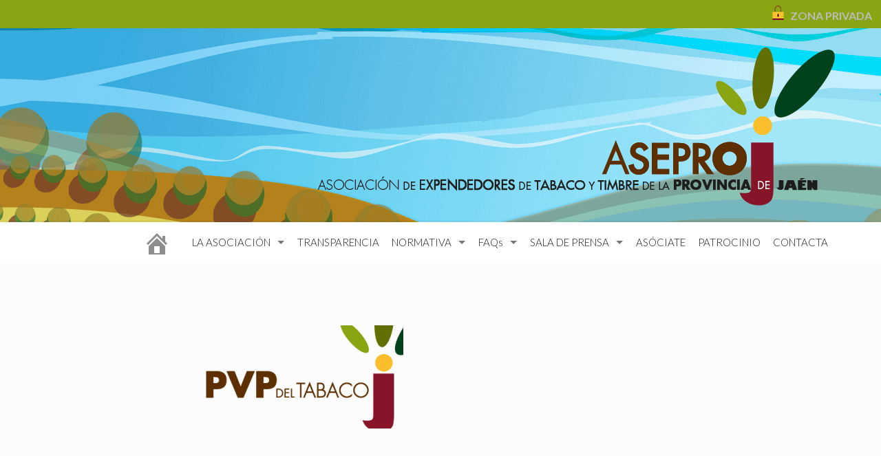

--- FILE ---
content_type: text/html; charset=UTF-8
request_url: https://aseproj.com/asociacion-de-expendedores-de-tabaco-y-timbre-de-la-provincia-de-jaen/icon_200px-34/
body_size: 23130
content:
<!DOCTYPE html>
<html lang="es" class="no-js" itemscope itemtype="https://schema.org/WebPage">

<head>

<meta charset="UTF-8" />
<meta name="description" content="Otro sitio realizado con WordPress"/>
<link rel="alternate" hreflang="es-ES" href="https://aseproj.com/asociacion-de-expendedores-de-tabaco-y-timbre-de-la-provincia-de-jaen/icon_200px-34/"/>
<script src='https://www.google.com/recaptcha/api.js'></script>
<!-- Global site tag (gtag.js) - Google Analytics -->
<script async src="https://www.googletagmanager.com/gtag/js?id=UA-113721241-1"></script>
<script>
  window.dataLayer = window.dataLayer || [];
  function gtag(){dataLayer.push(arguments);}
  gtag('js', new Date());

  gtag('config', 'UA-113721241-1');
</script>
<meta name='robots' content='index, follow, max-image-preview:large, max-snippet:-1, max-video-preview:-1' />
<meta name="format-detection" content="telephone=no">
<meta name="viewport" content="width=device-width, initial-scale=1, maximum-scale=1" />
<link rel="shortcut icon" href="https://aseproj.com/wp-content/uploads/2018/01/Aseproj_logo3_favicon_32x_32.png" type="image/x-icon" />
<link rel="apple-touch-icon" href="https://aseproj.com/wp-content/uploads/2018/01/Aseproj_logo3_favicon_180x180.png" />

	<!-- This site is optimized with the Yoast SEO plugin v20.6 - https://yoast.com/wordpress/plugins/seo/ -->
	<title>icon_200px-34 | ASEPROJ</title>
	<link rel="canonical" href="https://aseproj.com/asociacion-de-expendedores-de-tabaco-y-timbre-de-la-provincia-de-jaen/icon_200px-34/" />
	<meta property="og:locale" content="es_ES" />
	<meta property="og:type" content="article" />
	<meta property="og:title" content="icon_200px-34 | ASEPROJ" />
	<meta property="og:url" content="https://aseproj.com/asociacion-de-expendedores-de-tabaco-y-timbre-de-la-provincia-de-jaen/icon_200px-34/" />
	<meta property="og:site_name" content="ASEPROJ" />
	<meta property="og:image" content="https://aseproj.com/asociacion-de-expendedores-de-tabaco-y-timbre-de-la-provincia-de-jaen/icon_200px-34" />
	<meta property="og:image:width" content="400" />
	<meta property="og:image:height" content="200" />
	<meta property="og:image:type" content="image/png" />
	<meta name="twitter:card" content="summary_large_image" />
	<script type="application/ld+json" class="yoast-schema-graph">{"@context":"https://schema.org","@graph":[{"@type":"WebPage","@id":"https://aseproj.com/asociacion-de-expendedores-de-tabaco-y-timbre-de-la-provincia-de-jaen/icon_200px-34/","url":"https://aseproj.com/asociacion-de-expendedores-de-tabaco-y-timbre-de-la-provincia-de-jaen/icon_200px-34/","name":"icon_200px-34 | ASEPROJ","isPartOf":{"@id":"https://aseproj.com/#website"},"primaryImageOfPage":{"@id":"https://aseproj.com/asociacion-de-expendedores-de-tabaco-y-timbre-de-la-provincia-de-jaen/icon_200px-34/#primaryimage"},"image":{"@id":"https://aseproj.com/asociacion-de-expendedores-de-tabaco-y-timbre-de-la-provincia-de-jaen/icon_200px-34/#primaryimage"},"thumbnailUrl":"https://aseproj.com/wp-content/uploads/2018/02/icon_200px-34.png","datePublished":"2018-02-02T11:58:34+00:00","dateModified":"2018-02-02T11:58:34+00:00","breadcrumb":{"@id":"https://aseproj.com/asociacion-de-expendedores-de-tabaco-y-timbre-de-la-provincia-de-jaen/icon_200px-34/#breadcrumb"},"inLanguage":"es","potentialAction":[{"@type":"ReadAction","target":["https://aseproj.com/asociacion-de-expendedores-de-tabaco-y-timbre-de-la-provincia-de-jaen/icon_200px-34/"]}]},{"@type":"ImageObject","inLanguage":"es","@id":"https://aseproj.com/asociacion-de-expendedores-de-tabaco-y-timbre-de-la-provincia-de-jaen/icon_200px-34/#primaryimage","url":"https://aseproj.com/wp-content/uploads/2018/02/icon_200px-34.png","contentUrl":"https://aseproj.com/wp-content/uploads/2018/02/icon_200px-34.png","width":400,"height":200},{"@type":"BreadcrumbList","@id":"https://aseproj.com/asociacion-de-expendedores-de-tabaco-y-timbre-de-la-provincia-de-jaen/icon_200px-34/#breadcrumb","itemListElement":[{"@type":"ListItem","position":1,"name":"Portada","item":"https://aseproj.com/"},{"@type":"ListItem","position":2,"name":"Asociación de Expendedores de tabaco y timbre de la Provincia de Jaén","item":"https://aseproj.com/"},{"@type":"ListItem","position":3,"name":"icon_200px-34"}]},{"@type":"WebSite","@id":"https://aseproj.com/#website","url":"https://aseproj.com/","name":"ASEPROJ","description":"Asociación de Expendedores de tabaco y timbre de la Provincia de Jaén","publisher":{"@id":"https://aseproj.com/#organization"},"potentialAction":[{"@type":"SearchAction","target":{"@type":"EntryPoint","urlTemplate":"https://aseproj.com/?s={search_term_string}"},"query-input":"required name=search_term_string"}],"inLanguage":"es"},{"@type":"Organization","@id":"https://aseproj.com/#organization","name":"Asociación de Expendedores de tabaco y timbre de la Provincia de Jaén","url":"https://aseproj.com/","logo":{"@type":"ImageObject","inLanguage":"es","@id":"https://aseproj.com/#/schema/logo/image/","url":"https://aseproj.com/wp-content/uploads/2018/01/Aseproj_logo3_800x440.png","contentUrl":"https://aseproj.com/wp-content/uploads/2018/01/Aseproj_logo3_800x440.png","width":800,"height":441,"caption":"Asociación de Expendedores de tabaco y timbre de la Provincia de Jaén"},"image":{"@id":"https://aseproj.com/#/schema/logo/image/"}}]}</script>
	<!-- / Yoast SEO plugin. -->


<link rel='dns-prefetch' href='//fonts.googleapis.com' />
<link rel="alternate" type="application/rss+xml" title="ASEPROJ &raquo; Feed" href="https://aseproj.com/feed/" />
<link rel="alternate" type="application/rss+xml" title="ASEPROJ &raquo; Feed de los comentarios" href="https://aseproj.com/comments/feed/" />
<link rel="alternate" type="application/rss+xml" title="ASEPROJ &raquo; Comentario icon_200px-34 del feed" href="https://aseproj.com/asociacion-de-expendedores-de-tabaco-y-timbre-de-la-provincia-de-jaen/icon_200px-34/feed/" />
<script type="text/javascript">
window._wpemojiSettings = {"baseUrl":"https:\/\/s.w.org\/images\/core\/emoji\/14.0.0\/72x72\/","ext":".png","svgUrl":"https:\/\/s.w.org\/images\/core\/emoji\/14.0.0\/svg\/","svgExt":".svg","source":{"concatemoji":"https:\/\/aseproj.com\/wp-includes\/js\/wp-emoji-release.min.js?ver=6.2.8"}};
/*! This file is auto-generated */
!function(e,a,t){var n,r,o,i=a.createElement("canvas"),p=i.getContext&&i.getContext("2d");function s(e,t){p.clearRect(0,0,i.width,i.height),p.fillText(e,0,0);e=i.toDataURL();return p.clearRect(0,0,i.width,i.height),p.fillText(t,0,0),e===i.toDataURL()}function c(e){var t=a.createElement("script");t.src=e,t.defer=t.type="text/javascript",a.getElementsByTagName("head")[0].appendChild(t)}for(o=Array("flag","emoji"),t.supports={everything:!0,everythingExceptFlag:!0},r=0;r<o.length;r++)t.supports[o[r]]=function(e){if(p&&p.fillText)switch(p.textBaseline="top",p.font="600 32px Arial",e){case"flag":return s("\ud83c\udff3\ufe0f\u200d\u26a7\ufe0f","\ud83c\udff3\ufe0f\u200b\u26a7\ufe0f")?!1:!s("\ud83c\uddfa\ud83c\uddf3","\ud83c\uddfa\u200b\ud83c\uddf3")&&!s("\ud83c\udff4\udb40\udc67\udb40\udc62\udb40\udc65\udb40\udc6e\udb40\udc67\udb40\udc7f","\ud83c\udff4\u200b\udb40\udc67\u200b\udb40\udc62\u200b\udb40\udc65\u200b\udb40\udc6e\u200b\udb40\udc67\u200b\udb40\udc7f");case"emoji":return!s("\ud83e\udef1\ud83c\udffb\u200d\ud83e\udef2\ud83c\udfff","\ud83e\udef1\ud83c\udffb\u200b\ud83e\udef2\ud83c\udfff")}return!1}(o[r]),t.supports.everything=t.supports.everything&&t.supports[o[r]],"flag"!==o[r]&&(t.supports.everythingExceptFlag=t.supports.everythingExceptFlag&&t.supports[o[r]]);t.supports.everythingExceptFlag=t.supports.everythingExceptFlag&&!t.supports.flag,t.DOMReady=!1,t.readyCallback=function(){t.DOMReady=!0},t.supports.everything||(n=function(){t.readyCallback()},a.addEventListener?(a.addEventListener("DOMContentLoaded",n,!1),e.addEventListener("load",n,!1)):(e.attachEvent("onload",n),a.attachEvent("onreadystatechange",function(){"complete"===a.readyState&&t.readyCallback()})),(e=t.source||{}).concatemoji?c(e.concatemoji):e.wpemoji&&e.twemoji&&(c(e.twemoji),c(e.wpemoji)))}(window,document,window._wpemojiSettings);
</script>
<style type="text/css">
img.wp-smiley,
img.emoji {
	display: inline !important;
	border: none !important;
	box-shadow: none !important;
	height: 1em !important;
	width: 1em !important;
	margin: 0 0.07em !important;
	vertical-align: -0.1em !important;
	background: none !important;
	padding: 0 !important;
}
</style>
	<link rel="stylesheet" href="https://aseproj.com/wp-content/cache/minify/1da7b.css" media="all" />





<style id='global-styles-inline-css' type='text/css'>
body{--wp--preset--color--black: #000000;--wp--preset--color--cyan-bluish-gray: #abb8c3;--wp--preset--color--white: #ffffff;--wp--preset--color--pale-pink: #f78da7;--wp--preset--color--vivid-red: #cf2e2e;--wp--preset--color--luminous-vivid-orange: #ff6900;--wp--preset--color--luminous-vivid-amber: #fcb900;--wp--preset--color--light-green-cyan: #7bdcb5;--wp--preset--color--vivid-green-cyan: #00d084;--wp--preset--color--pale-cyan-blue: #8ed1fc;--wp--preset--color--vivid-cyan-blue: #0693e3;--wp--preset--color--vivid-purple: #9b51e0;--wp--preset--gradient--vivid-cyan-blue-to-vivid-purple: linear-gradient(135deg,rgba(6,147,227,1) 0%,rgb(155,81,224) 100%);--wp--preset--gradient--light-green-cyan-to-vivid-green-cyan: linear-gradient(135deg,rgb(122,220,180) 0%,rgb(0,208,130) 100%);--wp--preset--gradient--luminous-vivid-amber-to-luminous-vivid-orange: linear-gradient(135deg,rgba(252,185,0,1) 0%,rgba(255,105,0,1) 100%);--wp--preset--gradient--luminous-vivid-orange-to-vivid-red: linear-gradient(135deg,rgba(255,105,0,1) 0%,rgb(207,46,46) 100%);--wp--preset--gradient--very-light-gray-to-cyan-bluish-gray: linear-gradient(135deg,rgb(238,238,238) 0%,rgb(169,184,195) 100%);--wp--preset--gradient--cool-to-warm-spectrum: linear-gradient(135deg,rgb(74,234,220) 0%,rgb(151,120,209) 20%,rgb(207,42,186) 40%,rgb(238,44,130) 60%,rgb(251,105,98) 80%,rgb(254,248,76) 100%);--wp--preset--gradient--blush-light-purple: linear-gradient(135deg,rgb(255,206,236) 0%,rgb(152,150,240) 100%);--wp--preset--gradient--blush-bordeaux: linear-gradient(135deg,rgb(254,205,165) 0%,rgb(254,45,45) 50%,rgb(107,0,62) 100%);--wp--preset--gradient--luminous-dusk: linear-gradient(135deg,rgb(255,203,112) 0%,rgb(199,81,192) 50%,rgb(65,88,208) 100%);--wp--preset--gradient--pale-ocean: linear-gradient(135deg,rgb(255,245,203) 0%,rgb(182,227,212) 50%,rgb(51,167,181) 100%);--wp--preset--gradient--electric-grass: linear-gradient(135deg,rgb(202,248,128) 0%,rgb(113,206,126) 100%);--wp--preset--gradient--midnight: linear-gradient(135deg,rgb(2,3,129) 0%,rgb(40,116,252) 100%);--wp--preset--duotone--dark-grayscale: url('#wp-duotone-dark-grayscale');--wp--preset--duotone--grayscale: url('#wp-duotone-grayscale');--wp--preset--duotone--purple-yellow: url('#wp-duotone-purple-yellow');--wp--preset--duotone--blue-red: url('#wp-duotone-blue-red');--wp--preset--duotone--midnight: url('#wp-duotone-midnight');--wp--preset--duotone--magenta-yellow: url('#wp-duotone-magenta-yellow');--wp--preset--duotone--purple-green: url('#wp-duotone-purple-green');--wp--preset--duotone--blue-orange: url('#wp-duotone-blue-orange');--wp--preset--font-size--small: 13px;--wp--preset--font-size--medium: 20px;--wp--preset--font-size--large: 36px;--wp--preset--font-size--x-large: 42px;--wp--preset--spacing--20: 0.44rem;--wp--preset--spacing--30: 0.67rem;--wp--preset--spacing--40: 1rem;--wp--preset--spacing--50: 1.5rem;--wp--preset--spacing--60: 2.25rem;--wp--preset--spacing--70: 3.38rem;--wp--preset--spacing--80: 5.06rem;--wp--preset--shadow--natural: 6px 6px 9px rgba(0, 0, 0, 0.2);--wp--preset--shadow--deep: 12px 12px 50px rgba(0, 0, 0, 0.4);--wp--preset--shadow--sharp: 6px 6px 0px rgba(0, 0, 0, 0.2);--wp--preset--shadow--outlined: 6px 6px 0px -3px rgba(255, 255, 255, 1), 6px 6px rgba(0, 0, 0, 1);--wp--preset--shadow--crisp: 6px 6px 0px rgba(0, 0, 0, 1);}:where(.is-layout-flex){gap: 0.5em;}body .is-layout-flow > .alignleft{float: left;margin-inline-start: 0;margin-inline-end: 2em;}body .is-layout-flow > .alignright{float: right;margin-inline-start: 2em;margin-inline-end: 0;}body .is-layout-flow > .aligncenter{margin-left: auto !important;margin-right: auto !important;}body .is-layout-constrained > .alignleft{float: left;margin-inline-start: 0;margin-inline-end: 2em;}body .is-layout-constrained > .alignright{float: right;margin-inline-start: 2em;margin-inline-end: 0;}body .is-layout-constrained > .aligncenter{margin-left: auto !important;margin-right: auto !important;}body .is-layout-constrained > :where(:not(.alignleft):not(.alignright):not(.alignfull)){max-width: var(--wp--style--global--content-size);margin-left: auto !important;margin-right: auto !important;}body .is-layout-constrained > .alignwide{max-width: var(--wp--style--global--wide-size);}body .is-layout-flex{display: flex;}body .is-layout-flex{flex-wrap: wrap;align-items: center;}body .is-layout-flex > *{margin: 0;}:where(.wp-block-columns.is-layout-flex){gap: 2em;}.has-black-color{color: var(--wp--preset--color--black) !important;}.has-cyan-bluish-gray-color{color: var(--wp--preset--color--cyan-bluish-gray) !important;}.has-white-color{color: var(--wp--preset--color--white) !important;}.has-pale-pink-color{color: var(--wp--preset--color--pale-pink) !important;}.has-vivid-red-color{color: var(--wp--preset--color--vivid-red) !important;}.has-luminous-vivid-orange-color{color: var(--wp--preset--color--luminous-vivid-orange) !important;}.has-luminous-vivid-amber-color{color: var(--wp--preset--color--luminous-vivid-amber) !important;}.has-light-green-cyan-color{color: var(--wp--preset--color--light-green-cyan) !important;}.has-vivid-green-cyan-color{color: var(--wp--preset--color--vivid-green-cyan) !important;}.has-pale-cyan-blue-color{color: var(--wp--preset--color--pale-cyan-blue) !important;}.has-vivid-cyan-blue-color{color: var(--wp--preset--color--vivid-cyan-blue) !important;}.has-vivid-purple-color{color: var(--wp--preset--color--vivid-purple) !important;}.has-black-background-color{background-color: var(--wp--preset--color--black) !important;}.has-cyan-bluish-gray-background-color{background-color: var(--wp--preset--color--cyan-bluish-gray) !important;}.has-white-background-color{background-color: var(--wp--preset--color--white) !important;}.has-pale-pink-background-color{background-color: var(--wp--preset--color--pale-pink) !important;}.has-vivid-red-background-color{background-color: var(--wp--preset--color--vivid-red) !important;}.has-luminous-vivid-orange-background-color{background-color: var(--wp--preset--color--luminous-vivid-orange) !important;}.has-luminous-vivid-amber-background-color{background-color: var(--wp--preset--color--luminous-vivid-amber) !important;}.has-light-green-cyan-background-color{background-color: var(--wp--preset--color--light-green-cyan) !important;}.has-vivid-green-cyan-background-color{background-color: var(--wp--preset--color--vivid-green-cyan) !important;}.has-pale-cyan-blue-background-color{background-color: var(--wp--preset--color--pale-cyan-blue) !important;}.has-vivid-cyan-blue-background-color{background-color: var(--wp--preset--color--vivid-cyan-blue) !important;}.has-vivid-purple-background-color{background-color: var(--wp--preset--color--vivid-purple) !important;}.has-black-border-color{border-color: var(--wp--preset--color--black) !important;}.has-cyan-bluish-gray-border-color{border-color: var(--wp--preset--color--cyan-bluish-gray) !important;}.has-white-border-color{border-color: var(--wp--preset--color--white) !important;}.has-pale-pink-border-color{border-color: var(--wp--preset--color--pale-pink) !important;}.has-vivid-red-border-color{border-color: var(--wp--preset--color--vivid-red) !important;}.has-luminous-vivid-orange-border-color{border-color: var(--wp--preset--color--luminous-vivid-orange) !important;}.has-luminous-vivid-amber-border-color{border-color: var(--wp--preset--color--luminous-vivid-amber) !important;}.has-light-green-cyan-border-color{border-color: var(--wp--preset--color--light-green-cyan) !important;}.has-vivid-green-cyan-border-color{border-color: var(--wp--preset--color--vivid-green-cyan) !important;}.has-pale-cyan-blue-border-color{border-color: var(--wp--preset--color--pale-cyan-blue) !important;}.has-vivid-cyan-blue-border-color{border-color: var(--wp--preset--color--vivid-cyan-blue) !important;}.has-vivid-purple-border-color{border-color: var(--wp--preset--color--vivid-purple) !important;}.has-vivid-cyan-blue-to-vivid-purple-gradient-background{background: var(--wp--preset--gradient--vivid-cyan-blue-to-vivid-purple) !important;}.has-light-green-cyan-to-vivid-green-cyan-gradient-background{background: var(--wp--preset--gradient--light-green-cyan-to-vivid-green-cyan) !important;}.has-luminous-vivid-amber-to-luminous-vivid-orange-gradient-background{background: var(--wp--preset--gradient--luminous-vivid-amber-to-luminous-vivid-orange) !important;}.has-luminous-vivid-orange-to-vivid-red-gradient-background{background: var(--wp--preset--gradient--luminous-vivid-orange-to-vivid-red) !important;}.has-very-light-gray-to-cyan-bluish-gray-gradient-background{background: var(--wp--preset--gradient--very-light-gray-to-cyan-bluish-gray) !important;}.has-cool-to-warm-spectrum-gradient-background{background: var(--wp--preset--gradient--cool-to-warm-spectrum) !important;}.has-blush-light-purple-gradient-background{background: var(--wp--preset--gradient--blush-light-purple) !important;}.has-blush-bordeaux-gradient-background{background: var(--wp--preset--gradient--blush-bordeaux) !important;}.has-luminous-dusk-gradient-background{background: var(--wp--preset--gradient--luminous-dusk) !important;}.has-pale-ocean-gradient-background{background: var(--wp--preset--gradient--pale-ocean) !important;}.has-electric-grass-gradient-background{background: var(--wp--preset--gradient--electric-grass) !important;}.has-midnight-gradient-background{background: var(--wp--preset--gradient--midnight) !important;}.has-small-font-size{font-size: var(--wp--preset--font-size--small) !important;}.has-medium-font-size{font-size: var(--wp--preset--font-size--medium) !important;}.has-large-font-size{font-size: var(--wp--preset--font-size--large) !important;}.has-x-large-font-size{font-size: var(--wp--preset--font-size--x-large) !important;}
.wp-block-navigation a:where(:not(.wp-element-button)){color: inherit;}
:where(.wp-block-columns.is-layout-flex){gap: 2em;}
.wp-block-pullquote{font-size: 1.5em;line-height: 1.6;}
</style>
<link rel="stylesheet" href="https://aseproj.com/wp-content/cache/minify/4eebb.css" media="all" />


<style id='rs-plugin-settings-inline-css' type='text/css'>
#rs-demo-id {}
</style>
<link rel="stylesheet" href="https://aseproj.com/wp-content/cache/minify/05b4c.css" media="all" />











<link rel='stylesheet' id='mfn-fonts-css' href='https://fonts.googleapis.com/css?family=Lato%3A1%2C100%2C100italic%2C200%2C200italic%2C300%2C300italic%2C400%2C400italic%2C500%2C500italic%2C600%2C600italic%2C700%2C700italic%2C800%2C800italic%2C900%2C900italic%7CDancing+Script%3A1%2C100%2C100italic%2C200%2C200italic%2C300%2C300italic%2C400%2C400italic%2C500%2C500italic%2C600%2C600italic%2C700%2C700italic%2C800%2C800italic%2C900%2C900italic&#038;display=swap&#038;ver=6.2.8' type='text/css' media='all' />
<link rel="stylesheet" href="https://aseproj.com/wp-content/cache/minify/de886.css" media="all" />

<style id='mfn-dynamic-inline-css' type='text/css'>
body:not(.template-slider) #Header_wrapper{background-image:url(https://aseproj.com/wp-content/uploads/2018/01/6head_bg-01-01-04-2-2.png);background-repeat:no-repeat;background-position:center top}
html{background-color: #FCFCFC;}#Wrapper,#Content{background-color: #FCFCFC;}body:not(.template-slider) #Header{min-height: 250px;}body.header-below:not(.template-slider) #Header{padding-top: 250px;}body, button, span.date_label, .timeline_items li h3 span, input[type="submit"], input[type="reset"], input[type="button"],input[type="text"], input[type="password"], input[type="tel"], input[type="email"], textarea, select, .offer_li .title h3 {font-family: "Lato", Helvetica, Arial, sans-serif;}#menu > ul > li > a, a.action_button, #overlay-menu ul li a {font-family: "Lato", Helvetica, Arial, sans-serif;}#Subheader .title {font-family: "Lato", Helvetica, Arial, sans-serif;}h1, h2, h3, h4, .text-logo #logo {font-family: "Lato", Helvetica, Arial, sans-serif;}h5, h6 {font-family: "Lato", Helvetica, Arial, sans-serif;}blockquote {font-family: "Lato", Helvetica, Arial, sans-serif;}.chart_box .chart .num, .counter .desc_wrapper .number-wrapper, .how_it_works .image .number,.pricing-box .plan-header .price, .quick_fact .number-wrapper, .woocommerce .product div.entry-summary .price {font-family: "Dancing Script", Helvetica, Arial, sans-serif;}body {font-size: 16px;line-height: 21px;font-weight: 300;letter-spacing: 0px;}.big {font-size: 16px;line-height: 28px;font-weight: 400;letter-spacing: 0px;}#menu > ul > li > a, a.action_button, #overlay-menu ul li a{font-size: 15px;font-weight: 300;letter-spacing: 0px;}#overlay-menu ul li a{line-height: 22.5px;}#Subheader .title {font-size: 50px;line-height: 50px;font-weight: 600;letter-spacing: 0px;}h1, .text-logo #logo {font-size: 50px;line-height: 50px;font-weight: 600;letter-spacing: 0px;}h2 {font-size: 30px;line-height: 30px;font-weight: 900;letter-spacing: 0px;}h3 {font-size: 26px;line-height: 30px;font-weight: 700;letter-spacing: 0px;}h4 {font-size: 21px;line-height: 25px;font-weight: 300;letter-spacing: 0px;}h5 {font-size: 15px;line-height: 19px;font-weight: 700;letter-spacing: 0px;}h6 {font-size: 13px;line-height: 19px;font-weight: 400;letter-spacing: 0px;}#Intro .intro-title {font-size: 18px;line-height: 21px;font-weight: 400;letter-spacing: 0px;}.with_aside .sidebar.columns {width: 23%;}.with_aside .sections_group {width: 77%;}.aside_both .sidebar.columns {width: 18%;}.aside_both .sidebar.sidebar-1{margin-left: -82%;}.aside_both .sections_group {width: 64%;margin-left: 18%;}@media only screen and (min-width:1240px){#Wrapper, .with_aside .content_wrapper {max-width: 1200px;}.section_wrapper, .container {max-width: 1180px;}.layout-boxed.header-boxed #Top_bar.is-sticky{max-width: 1200px;}}@media only screen and (max-width: 767px){.section_wrapper,.container,.four.columns .widget-area { max-width: 700px !important; }}.button-default .button, .button-flat .button, .button-round .button {background-color: #8aa512;color: #f8f8f8;}.button-stroke .button {border-color: #8aa512;color: #f8f8f8;}.button-stroke .button:hover{background-color: #8aa512;color: #fff;}.button-default .button_theme, .button-default button,.button-default input[type="button"], .button-default input[type="reset"], .button-default input[type="submit"],.button-flat .button_theme, .button-flat button,.button-flat input[type="button"], .button-flat input[type="reset"], .button-flat input[type="submit"],.button-round .button_theme, .button-round button,.button-round input[type="button"], .button-round input[type="reset"], .button-round input[type="submit"],.woocommerce #respond input#submit,.woocommerce a.button:not(.default),.woocommerce button.button,.woocommerce input.button,.woocommerce #respond input#submit:hover, .woocommerce a.button:hover, .woocommerce button.button:hover, .woocommerce input.button:hover{color: #ffffff;}.button-stroke .button_theme:hover,.button-stroke button:hover, .button-stroke input[type="submit"]:hover, .button-stroke input[type="reset"]:hover, .button-stroke input[type="button"]:hover,.button-stroke .woocommerce #respond input#submit:hover,.button-stroke .woocommerce a.button:not(.default):hover,.button-stroke .woocommerce button.button:hover,.button-stroke.woocommerce input.button:hover {color: #ffffff !important;}.button-stroke .button_theme:hover .button_icon i{color: #ffffff !important;}.button-default .single_add_to_cart_button, .button-flat .single_add_to_cart_button, .button-round .single_add_to_cart_button,.button-default .woocommerce .button:disabled, .button-flat .woocommerce .button:disabled, .button-round .woocommerce .button:disabled,.button-default .woocommerce .button.alt .button-flat .woocommerce .button.alt, .button-round .woocommerce .button.alt,.button-default a.remove, .button-flat a.remove, .button-round a.remove{color: #ffffff!important;}.action_button, .action_button:hover{background-color: #f7f7f7;color: #747474;}.button-stroke a.action_button{border-color: #f7f7f7;}.button-stroke a.action_button:hover{background-color: #f7f7f7!important;}.footer_button{color: #65666C!important;background-color:transparent;box-shadow:none!important;}.footer_button:after{display:none!important;}.button-custom .button,.button-custom .action_button,.button-custom .footer_button,.button-custom button,.button-custom input[type="button"],.button-custom input[type="reset"],.button-custom input[type="submit"],.button-custom .woocommerce #respond input#submit,.button-custom .woocommerce a.button,.button-custom .woocommerce button.button,.button-custom .woocommerce input.button{font-family: Arial;font-size: 14px;line-height: 14px;font-weight: 400;letter-spacing: 0px;padding: 12px 20px 12px 20px;border-width: 0px;border-radius: 0px;}.button-custom .button{color: #626262;background-color: #dbdddf;border-color: transparent;}.button-custom .button:hover{color: #626262;background-color: #d3d3d3;border-color: transparent;}.button-custom .button_theme,.button-custom button,.button-custom input[type="button"],.button-custom input[type="reset"],.button-custom input[type="submit"],.button-custom .woocommerce #respond input#submit,.button-custom .woocommerce a.button:not(.default),.button-custom .woocommerce button.button,.button-custom .woocommerce input.button{color: #ffffff;background-color: #0095eb;border-color: transparent;}.button-custom .button_theme:hover,.button-custom button:hover,.button-custom input[type="button"]:hover,.button-custom input[type="reset"]:hover,.button-custom input[type="submit"]:hover,.button-custom .woocommerce #respond input#submit:hover,.button-custom .woocommerce a.button:not(.default):hover,.button-custom .woocommerce button.button:hover,.button-custom .woocommerce input.button:hover{color: #ffffff;background-color: #007cc3;border-color: transparent;}.button-custom .action_button{color: #626262;background-color: #dbdddf;border-color: transparent;}.button-custom .action_button:hover{color: #626262;background-color: #d3d3d3;border-color: transparent;}.button-custom .single_add_to_cart_button,.button-custom .woocommerce .button:disabled,.button-custom .woocommerce .button.alt,.button-custom a.remove{line-height: 14px!important;padding: 12px 20px 12px 20px!important;color: #ffffff!important;background-color: #0095eb!important;}.button-custom .single_add_to_cart_button:hover,.button-custom .woocommerce .button:disabled:hover,.button-custom .woocommerce .button.alt:hover,.button-custom a.remove:hover{color: #ffffff!important;background-color: #007cc3!important;}#Top_bar #logo,.header-fixed #Top_bar #logo,.header-plain #Top_bar #logo,.header-transparent #Top_bar #logo {height: 60px;line-height: 60px;padding: 15px 0;}.logo-overflow #Top_bar:not(.is-sticky) .logo {height: 90px;}#Top_bar .menu > li > a {padding: 15px 0;}.menu-highlight:not(.header-creative) #Top_bar .menu > li > a {margin: 20px 0;}.header-plain:not(.menu-highlight) #Top_bar .menu > li > a span:not(.description) {line-height: 90px;}.header-fixed #Top_bar .menu > li > a {padding: 30px 0;}#Top_bar .top_bar_right,.header-plain #Top_bar .top_bar_right {height: 90px;}#Top_bar .top_bar_right_wrapper {top: 25px;}.header-plain #Top_bar a#header_cart,.header-plain #Top_bar a#search_button,.header-plain #Top_bar .wpml-languages {line-height: 90px;}.header-plain #Top_bar a.action_button {line-height: 90px!important;}@media only screen and (max-width: 767px){#Top_bar a.responsive-menu-toggle {top: 40px;}.mobile-header-mini #Top_bar #logo{height:50px!important;line-height:50px!important;margin:5px 0;}}.twentytwenty-before-label::before{content:"Antes"}.twentytwenty-after-label::before{content:"Después"}#Side_slide{right:-250px;width:250px;}#Side_slide.left{left:-250px;}.blog-teaser li .desc-wrapper .desc{background-position-y:-1px;}@media only screen and ( max-width: 767px ){body:not(.template-slider) #Header{min-height: ;}#Subheader{padding: ;}}@media only screen and (min-width: 768px){body:not(.header-simple) #Top_bar #menu{display:block!important}.tr-menu #Top_bar #menu{background:none!important}#Top_bar .menu > li > ul.mfn-megamenu{width:984px}#Top_bar .menu > li > ul.mfn-megamenu > li{float:left}#Top_bar .menu > li > ul.mfn-megamenu > li.mfn-megamenu-cols-1{width:100%}#Top_bar .menu > li > ul.mfn-megamenu > li.mfn-megamenu-cols-2{width:50%}#Top_bar .menu > li > ul.mfn-megamenu > li.mfn-megamenu-cols-3{width:33.33%}#Top_bar .menu > li > ul.mfn-megamenu > li.mfn-megamenu-cols-4{width:25%}#Top_bar .menu > li > ul.mfn-megamenu > li.mfn-megamenu-cols-5{width:20%}#Top_bar .menu > li > ul.mfn-megamenu > li.mfn-megamenu-cols-6{width:16.66%}#Top_bar .menu > li > ul.mfn-megamenu > li > ul{display:block!important;position:inherit;left:auto;top:auto;border-width:0 1px 0 0}#Top_bar .menu > li > ul.mfn-megamenu > li:last-child > ul{border:0}#Top_bar .menu > li > ul.mfn-megamenu > li > ul li{width:auto}#Top_bar .menu > li > ul.mfn-megamenu a.mfn-megamenu-title{text-transform:uppercase;font-weight:400;background:none}#Top_bar .menu > li > ul.mfn-megamenu a .menu-arrow{display:none}.menuo-right #Top_bar .menu > li > ul.mfn-megamenu{left:auto;right:0}.menuo-right #Top_bar .menu > li > ul.mfn-megamenu-bg{box-sizing:border-box}#Top_bar .menu > li > ul.mfn-megamenu-bg{padding:20px 166px 20px 20px;background-repeat:no-repeat;background-position:right bottom}.rtl #Top_bar .menu > li > ul.mfn-megamenu-bg{padding-left:166px;padding-right:20px;background-position:left bottom}#Top_bar .menu > li > ul.mfn-megamenu-bg > li{background:none}#Top_bar .menu > li > ul.mfn-megamenu-bg > li a{border:none}#Top_bar .menu > li > ul.mfn-megamenu-bg > li > ul{background:none!important;-webkit-box-shadow:0 0 0 0;-moz-box-shadow:0 0 0 0;box-shadow:0 0 0 0}.mm-vertical #Top_bar .container{position:relative;}.mm-vertical #Top_bar .top_bar_left{position:static;}.mm-vertical #Top_bar .menu > li ul{box-shadow:0 0 0 0 transparent!important;background-image:none;}.mm-vertical #Top_bar .menu > li > ul.mfn-megamenu{width:98%!important;margin:0 1%;padding:20px 0;}.mm-vertical.header-plain #Top_bar .menu > li > ul.mfn-megamenu{width:100%!important;margin:0;}.mm-vertical #Top_bar .menu > li > ul.mfn-megamenu > li{display:table-cell;float:none!important;width:10%;padding:0 15px;border-right:1px solid rgba(0, 0, 0, 0.05);}.mm-vertical #Top_bar .menu > li > ul.mfn-megamenu > li:last-child{border-right-width:0}.mm-vertical #Top_bar .menu > li > ul.mfn-megamenu > li.hide-border{border-right-width:0}.mm-vertical #Top_bar .menu > li > ul.mfn-megamenu > li a{border-bottom-width:0;padding:9px 15px;line-height:120%;}.mm-vertical #Top_bar .menu > li > ul.mfn-megamenu a.mfn-megamenu-title{font-weight:700;}.rtl .mm-vertical #Top_bar .menu > li > ul.mfn-megamenu > li:first-child{border-right-width:0}.rtl .mm-vertical #Top_bar .menu > li > ul.mfn-megamenu > li:last-child{border-right-width:1px}.header-plain:not(.menuo-right) #Header .top_bar_left{width:auto!important}.header-stack.header-center #Top_bar #menu{display:inline-block!important}.header-simple #Top_bar #menu{display:none;height:auto;width:300px;bottom:auto;top:100%;right:1px;position:absolute;margin:0}.header-simple #Header a.responsive-menu-toggle{display:block;right:10px}.header-simple #Top_bar #menu > ul{width:100%;float:left}.header-simple #Top_bar #menu ul li{width:100%;padding-bottom:0;border-right:0;position:relative}.header-simple #Top_bar #menu ul li a{padding:0 20px;margin:0;display:block;height:auto;line-height:normal;border:none}.header-simple #Top_bar #menu ul li a:after{display:none}.header-simple #Top_bar #menu ul li a span{border:none;line-height:44px;display:inline;padding:0}.header-simple #Top_bar #menu ul li.submenu .menu-toggle{display:block;position:absolute;right:0;top:0;width:44px;height:44px;line-height:44px;font-size:30px;font-weight:300;text-align:center;cursor:pointer;color:#444;opacity:0.33;}.header-simple #Top_bar #menu ul li.submenu .menu-toggle:after{content:"+"}.header-simple #Top_bar #menu ul li.hover > .menu-toggle:after{content:"-"}.header-simple #Top_bar #menu ul li.hover a{border-bottom:0}.header-simple #Top_bar #menu ul.mfn-megamenu li .menu-toggle{display:none}.header-simple #Top_bar #menu ul li ul{position:relative!important;left:0!important;top:0;padding:0;margin:0!important;width:auto!important;background-image:none}.header-simple #Top_bar #menu ul li ul li{width:100%!important;display:block;padding:0;}.header-simple #Top_bar #menu ul li ul li a{padding:0 20px 0 30px}.header-simple #Top_bar #menu ul li ul li a .menu-arrow{display:none}.header-simple #Top_bar #menu ul li ul li a span{padding:0}.header-simple #Top_bar #menu ul li ul li a span:after{display:none!important}.header-simple #Top_bar .menu > li > ul.mfn-megamenu a.mfn-megamenu-title{text-transform:uppercase;font-weight:400}.header-simple #Top_bar .menu > li > ul.mfn-megamenu > li > ul{display:block!important;position:inherit;left:auto;top:auto}.header-simple #Top_bar #menu ul li ul li ul{border-left:0!important;padding:0;top:0}.header-simple #Top_bar #menu ul li ul li ul li a{padding:0 20px 0 40px}.rtl.header-simple #Top_bar #menu{left:1px;right:auto}.rtl.header-simple #Top_bar a.responsive-menu-toggle{left:10px;right:auto}.rtl.header-simple #Top_bar #menu ul li.submenu .menu-toggle{left:0;right:auto}.rtl.header-simple #Top_bar #menu ul li ul{left:auto!important;right:0!important}.rtl.header-simple #Top_bar #menu ul li ul li a{padding:0 30px 0 20px}.rtl.header-simple #Top_bar #menu ul li ul li ul li a{padding:0 40px 0 20px}.menu-highlight #Top_bar .menu > li{margin:0 2px}.menu-highlight:not(.header-creative) #Top_bar .menu > li > a{margin:20px 0;padding:0;-webkit-border-radius:5px;border-radius:5px}.menu-highlight #Top_bar .menu > li > a:after{display:none}.menu-highlight #Top_bar .menu > li > a span:not(.description){line-height:50px}.menu-highlight #Top_bar .menu > li > a span.description{display:none}.menu-highlight.header-stack #Top_bar .menu > li > a{margin:10px 0!important}.menu-highlight.header-stack #Top_bar .menu > li > a span:not(.description){line-height:40px}.menu-highlight.header-transparent #Top_bar .menu > li > a{margin:5px 0}.menu-highlight.header-simple #Top_bar #menu ul li,.menu-highlight.header-creative #Top_bar #menu ul li{margin:0}.menu-highlight.header-simple #Top_bar #menu ul li > a,.menu-highlight.header-creative #Top_bar #menu ul li > a{-webkit-border-radius:0;border-radius:0}.menu-highlight:not(.header-fixed):not(.header-simple) #Top_bar.is-sticky .menu > li > a{margin:10px 0!important;padding:5px 0!important}.menu-highlight:not(.header-fixed):not(.header-simple) #Top_bar.is-sticky .menu > li > a span{line-height:30px!important}.header-modern.menu-highlight.menuo-right .menu_wrapper{margin-right:20px}.menu-line-below #Top_bar .menu > li > a:after{top:auto;bottom:-4px}.menu-line-below #Top_bar.is-sticky .menu > li > a:after{top:auto;bottom:-4px}.menu-line-below-80 #Top_bar:not(.is-sticky) .menu > li > a:after{height:4px;left:10%;top:50%;margin-top:20px;width:80%}.menu-line-below-80-1 #Top_bar:not(.is-sticky) .menu > li > a:after{height:1px;left:10%;top:50%;margin-top:20px;width:80%}.menu-link-color #Top_bar .menu > li > a:after{display:none!important}.menu-arrow-top #Top_bar .menu > li > a:after{background:none repeat scroll 0 0 rgba(0,0,0,0)!important;border-color:#ccc transparent transparent;border-style:solid;border-width:7px 7px 0;display:block;height:0;left:50%;margin-left:-7px;top:0!important;width:0}.menu-arrow-top #Top_bar.is-sticky .menu > li > a:after{top:0!important}.menu-arrow-bottom #Top_bar .menu > li > a:after{background:none!important;border-color:transparent transparent #ccc;border-style:solid;border-width:0 7px 7px;display:block;height:0;left:50%;margin-left:-7px;top:auto;bottom:0;width:0}.menu-arrow-bottom #Top_bar.is-sticky .menu > li > a:after{top:auto;bottom:0}.menuo-no-borders #Top_bar .menu > li > a span{border-width:0!important}.menuo-no-borders #Header_creative #Top_bar .menu > li > a span{border-bottom-width:0}.menuo-no-borders.header-plain #Top_bar a#header_cart,.menuo-no-borders.header-plain #Top_bar a#search_button,.menuo-no-borders.header-plain #Top_bar .wpml-languages,.menuo-no-borders.header-plain #Top_bar a.action_button{border-width:0}.menuo-right #Top_bar .menu_wrapper{float:right}.menuo-right.header-stack:not(.header-center) #Top_bar .menu_wrapper{margin-right:150px}body.header-creative{padding-left:50px}body.header-creative.header-open{padding-left:250px}body.error404,body.under-construction,body.template-blank{padding-left:0!important}.header-creative.footer-fixed #Footer,.header-creative.footer-sliding #Footer,.header-creative.footer-stick #Footer.is-sticky{box-sizing:border-box;padding-left:50px;}.header-open.footer-fixed #Footer,.header-open.footer-sliding #Footer,.header-creative.footer-stick #Footer.is-sticky{padding-left:250px;}.header-rtl.header-creative.footer-fixed #Footer,.header-rtl.header-creative.footer-sliding #Footer,.header-rtl.header-creative.footer-stick #Footer.is-sticky{padding-left:0;padding-right:50px;}.header-rtl.header-open.footer-fixed #Footer,.header-rtl.header-open.footer-sliding #Footer,.header-rtl.header-creative.footer-stick #Footer.is-sticky{padding-right:250px;}#Header_creative{background-color:#fff;position:fixed;width:250px;height:100%;left:-200px;top:0;z-index:9002;-webkit-box-shadow:2px 0 4px 2px rgba(0,0,0,.15);box-shadow:2px 0 4px 2px rgba(0,0,0,.15)}#Header_creative .container{width:100%}#Header_creative .creative-wrapper{opacity:0;margin-right:50px}#Header_creative a.creative-menu-toggle{display:block;width:34px;height:34px;line-height:34px;font-size:22px;text-align:center;position:absolute;top:10px;right:8px;border-radius:3px}.admin-bar #Header_creative a.creative-menu-toggle{top:42px}#Header_creative #Top_bar{position:static;width:100%}#Header_creative #Top_bar .top_bar_left{width:100%!important;float:none}#Header_creative #Top_bar .top_bar_right{width:100%!important;float:none;height:auto;margin-bottom:35px;text-align:center;padding:0 20px;top:0;-webkit-box-sizing:border-box;-moz-box-sizing:border-box;box-sizing:border-box}#Header_creative #Top_bar .top_bar_right:before{display:none}#Header_creative #Top_bar .top_bar_right_wrapper{top:0}#Header_creative #Top_bar .logo{float:none;text-align:center;margin:15px 0}#Header_creative #Top_bar #menu{background-color:transparent}#Header_creative #Top_bar .menu_wrapper{float:none;margin:0 0 30px}#Header_creative #Top_bar .menu > li{width:100%;float:none;position:relative}#Header_creative #Top_bar .menu > li > a{padding:0;text-align:center}#Header_creative #Top_bar .menu > li > a:after{display:none}#Header_creative #Top_bar .menu > li > a span{border-right:0;border-bottom-width:1px;line-height:38px}#Header_creative #Top_bar .menu li ul{left:100%;right:auto;top:0;box-shadow:2px 2px 2px 0 rgba(0,0,0,0.03);-webkit-box-shadow:2px 2px 2px 0 rgba(0,0,0,0.03)}#Header_creative #Top_bar .menu > li > ul.mfn-megamenu{margin:0;width:700px!important;}#Header_creative #Top_bar .menu > li > ul.mfn-megamenu > li > ul{left:0}#Header_creative #Top_bar .menu li ul li a{padding-top:9px;padding-bottom:8px}#Header_creative #Top_bar .menu li ul li ul{top:0}#Header_creative #Top_bar .menu > li > a span.description{display:block;font-size:13px;line-height:28px!important;clear:both}#Header_creative #Top_bar .search_wrapper{left:100%;top:auto;bottom:0}#Header_creative #Top_bar a#header_cart{display:inline-block;float:none;top:3px}#Header_creative #Top_bar a#search_button{display:inline-block;float:none;top:3px}#Header_creative #Top_bar .wpml-languages{display:inline-block;float:none;top:0}#Header_creative #Top_bar .wpml-languages.enabled:hover a.active{padding-bottom:11px}#Header_creative #Top_bar .action_button{display:inline-block;float:none;top:16px;margin:0}#Header_creative #Top_bar .banner_wrapper{display:block;text-align:center}#Header_creative #Top_bar .banner_wrapper img{max-width:100%;height:auto;display:inline-block}#Header_creative #Action_bar{display:none;position:absolute;bottom:0;top:auto;clear:both;padding:0 20px;box-sizing:border-box}#Header_creative #Action_bar .contact_details{text-align:center;margin-bottom:20px}#Header_creative #Action_bar .contact_details li{padding:0}#Header_creative #Action_bar .social{float:none;text-align:center;padding:5px 0 15px}#Header_creative #Action_bar .social li{margin-bottom:2px}#Header_creative #Action_bar .social-menu{float:none;text-align:center}#Header_creative #Action_bar .social-menu li{border-color:rgba(0,0,0,.1)}#Header_creative .social li a{color:rgba(0,0,0,.5)}#Header_creative .social li a:hover{color:#000}#Header_creative .creative-social{position:absolute;bottom:10px;right:0;width:50px}#Header_creative .creative-social li{display:block;float:none;width:100%;text-align:center;margin-bottom:5px}.header-creative .fixed-nav.fixed-nav-prev{margin-left:50px}.header-creative.header-open .fixed-nav.fixed-nav-prev{margin-left:250px}.menuo-last #Header_creative #Top_bar .menu li.last ul{top:auto;bottom:0}.header-open #Header_creative{left:0}.header-open #Header_creative .creative-wrapper{opacity:1;margin:0!important;}.header-open #Header_creative .creative-menu-toggle,.header-open #Header_creative .creative-social{display:none}.header-open #Header_creative #Action_bar{display:block}body.header-rtl.header-creative{padding-left:0;padding-right:50px}.header-rtl #Header_creative{left:auto;right:-200px}.header-rtl #Header_creative .creative-wrapper{margin-left:50px;margin-right:0}.header-rtl #Header_creative a.creative-menu-toggle{left:8px;right:auto}.header-rtl #Header_creative .creative-social{left:0;right:auto}.header-rtl #Footer #back_to_top.sticky{right:125px}.header-rtl #popup_contact{right:70px}.header-rtl #Header_creative #Top_bar .menu li ul{left:auto;right:100%}.header-rtl #Header_creative #Top_bar .search_wrapper{left:auto;right:100%;}.header-rtl .fixed-nav.fixed-nav-prev{margin-left:0!important}.header-rtl .fixed-nav.fixed-nav-next{margin-right:50px}body.header-rtl.header-creative.header-open{padding-left:0;padding-right:250px!important}.header-rtl.header-open #Header_creative{left:auto;right:0}.header-rtl.header-open #Footer #back_to_top.sticky{right:325px}.header-rtl.header-open #popup_contact{right:270px}.header-rtl.header-open .fixed-nav.fixed-nav-next{margin-right:250px}#Header_creative.active{left:-1px;}.header-rtl #Header_creative.active{left:auto;right:-1px;}#Header_creative.active .creative-wrapper{opacity:1;margin:0}.header-creative .vc_row[data-vc-full-width]{padding-left:50px}.header-creative.header-open .vc_row[data-vc-full-width]{padding-left:250px}.header-open .vc_parallax .vc_parallax-inner { left:auto; width: calc(100% - 250px); }.header-open.header-rtl .vc_parallax .vc_parallax-inner { left:0; right:auto; }#Header_creative.scroll{height:100%;overflow-y:auto}#Header_creative.scroll:not(.dropdown) .menu li ul{display:none!important}#Header_creative.scroll #Action_bar{position:static}#Header_creative.dropdown{outline:none}#Header_creative.dropdown #Top_bar .menu_wrapper{float:left}#Header_creative.dropdown #Top_bar #menu ul li{position:relative;float:left}#Header_creative.dropdown #Top_bar #menu ul li a:after{display:none}#Header_creative.dropdown #Top_bar #menu ul li a span{line-height:38px;padding:0}#Header_creative.dropdown #Top_bar #menu ul li.submenu .menu-toggle{display:block;position:absolute;right:0;top:0;width:38px;height:38px;line-height:38px;font-size:26px;font-weight:300;text-align:center;cursor:pointer;color:#444;opacity:0.33;}#Header_creative.dropdown #Top_bar #menu ul li.submenu .menu-toggle:after{content:"+"}#Header_creative.dropdown #Top_bar #menu ul li.hover > .menu-toggle:after{content:"-"}#Header_creative.dropdown #Top_bar #menu ul li.hover a{border-bottom:0}#Header_creative.dropdown #Top_bar #menu ul.mfn-megamenu li .menu-toggle{display:none}#Header_creative.dropdown #Top_bar #menu ul li ul{position:relative!important;left:0!important;top:0;padding:0;margin-left:0!important;width:auto!important;background-image:none}#Header_creative.dropdown #Top_bar #menu ul li ul li{width:100%!important}#Header_creative.dropdown #Top_bar #menu ul li ul li a{padding:0 10px;text-align:center}#Header_creative.dropdown #Top_bar #menu ul li ul li a .menu-arrow{display:none}#Header_creative.dropdown #Top_bar #menu ul li ul li a span{padding:0}#Header_creative.dropdown #Top_bar #menu ul li ul li a span:after{display:none!important}#Header_creative.dropdown #Top_bar .menu > li > ul.mfn-megamenu a.mfn-megamenu-title{text-transform:uppercase;font-weight:400}#Header_creative.dropdown #Top_bar .menu > li > ul.mfn-megamenu > li > ul{display:block!important;position:inherit;left:auto;top:auto}#Header_creative.dropdown #Top_bar #menu ul li ul li ul{border-left:0!important;padding:0;top:0}#Header_creative{transition: left .5s ease-in-out, right .5s ease-in-out;}#Header_creative .creative-wrapper{transition: opacity .5s ease-in-out, margin 0s ease-in-out .5s;}#Header_creative.active .creative-wrapper{transition: opacity .5s ease-in-out, margin 0s ease-in-out;}}@media only screen and (min-width: 768px){#Top_bar.is-sticky{position:fixed!important;width:100%;left:0;top:-60px;height:60px;z-index:701;background:#fff;opacity:.97;-webkit-box-shadow:0 2px 5px 0 rgba(0,0,0,0.1);-moz-box-shadow:0 2px 5px 0 rgba(0,0,0,0.1);box-shadow:0 2px 5px 0 rgba(0,0,0,0.1)}.layout-boxed.header-boxed #Top_bar.is-sticky{max-width:768px;left:50%;-webkit-transform:translateX(-50%);transform:translateX(-50%)}#Top_bar.is-sticky .top_bar_left,#Top_bar.is-sticky .top_bar_right,#Top_bar.is-sticky .top_bar_right:before{background:none;box-shadow:unset}#Top_bar.is-sticky .top_bar_right{top:-4px;height:auto;}#Top_bar.is-sticky .top_bar_right_wrapper{top:15px}.header-plain #Top_bar.is-sticky .top_bar_right_wrapper{top:0}#Top_bar.is-sticky .logo{width:auto;margin:0 30px 0 20px;padding:0}#Top_bar.is-sticky #logo,#Top_bar.is-sticky .custom-logo-link{padding:5px 0!important;height:50px!important;line-height:50px!important}.logo-no-sticky-padding #Top_bar.is-sticky #logo{height:60px!important;line-height:60px!important}#Top_bar.is-sticky #logo img.logo-main{display:none}#Top_bar.is-sticky #logo img.logo-sticky{display:inline;max-height:35px;}#Top_bar.is-sticky .menu_wrapper{clear:none}#Top_bar.is-sticky .menu_wrapper .menu > li > a{padding:15px 0}#Top_bar.is-sticky .menu > li > a,#Top_bar.is-sticky .menu > li > a span{line-height:30px}#Top_bar.is-sticky .menu > li > a:after{top:auto;bottom:-4px}#Top_bar.is-sticky .menu > li > a span.description{display:none}#Top_bar.is-sticky .secondary_menu_wrapper,#Top_bar.is-sticky .banner_wrapper{display:none}.header-overlay #Top_bar.is-sticky{display:none}.sticky-dark #Top_bar.is-sticky,.sticky-dark #Top_bar.is-sticky #menu{background:rgba(0,0,0,.8)}.sticky-dark #Top_bar.is-sticky .menu > li:not(.current-menu-item) > a{color:#fff}.sticky-dark #Top_bar.is-sticky .top_bar_right a:not(.action_button){color:rgba(255,255,255,.8)}.sticky-dark #Top_bar.is-sticky .wpml-languages a.active,.sticky-dark #Top_bar.is-sticky .wpml-languages ul.wpml-lang-dropdown{background:rgba(0,0,0,0.1);border-color:rgba(0,0,0,0.1)}.sticky-white #Top_bar.is-sticky,.sticky-white #Top_bar.is-sticky #menu{background:rgba(255,255,255,.8)}.sticky-white #Top_bar.is-sticky .menu > li:not(.current-menu-item) > a{color:#222}.sticky-white #Top_bar.is-sticky .top_bar_right a:not(.action_button){color:rgba(0,0,0,.8)}.sticky-white #Top_bar.is-sticky .wpml-languages a.active,.sticky-white #Top_bar.is-sticky .wpml-languages ul.wpml-lang-dropdown{background:rgba(255,255,255,0.1);border-color:rgba(0,0,0,0.1)}}@media only screen and (min-width: 768px) and (max-width: 768px){.header_placeholder{height:0!important}}@media only screen and (max-width: 767px){#Top_bar #menu{display:none;height:auto;width:300px;bottom:auto;top:100%;right:1px;position:absolute;margin:0}#Top_bar a.responsive-menu-toggle{display:block}#Top_bar #menu > ul{width:100%;float:left}#Top_bar #menu ul li{width:100%;padding-bottom:0;border-right:0;position:relative}#Top_bar #menu ul li a{padding:0 25px;margin:0;display:block;height:auto;line-height:normal;border:none}#Top_bar #menu ul li a:after{display:none}#Top_bar #menu ul li a span{border:none;line-height:44px;display:inline;padding:0}#Top_bar #menu ul li a span.description{margin:0 0 0 5px}#Top_bar #menu ul li.submenu .menu-toggle{display:block;position:absolute;right:15px;top:0;width:44px;height:44px;line-height:44px;font-size:30px;font-weight:300;text-align:center;cursor:pointer;color:#444;opacity:0.33;}#Top_bar #menu ul li.submenu .menu-toggle:after{content:"+"}#Top_bar #menu ul li.hover > .menu-toggle:after{content:"-"}#Top_bar #menu ul li.hover a{border-bottom:0}#Top_bar #menu ul li a span:after{display:none!important}#Top_bar #menu ul.mfn-megamenu li .menu-toggle{display:none}#Top_bar #menu ul li ul{position:relative!important;left:0!important;top:0;padding:0;margin-left:0!important;width:auto!important;background-image:none!important;box-shadow:0 0 0 0 transparent!important;-webkit-box-shadow:0 0 0 0 transparent!important}#Top_bar #menu ul li ul li{width:100%!important}#Top_bar #menu ul li ul li a{padding:0 20px 0 35px}#Top_bar #menu ul li ul li a .menu-arrow{display:none}#Top_bar #menu ul li ul li a span{padding:0}#Top_bar #menu ul li ul li a span:after{display:none!important}#Top_bar .menu > li > ul.mfn-megamenu a.mfn-megamenu-title{text-transform:uppercase;font-weight:400}#Top_bar .menu > li > ul.mfn-megamenu > li > ul{display:block!important;position:inherit;left:auto;top:auto}#Top_bar #menu ul li ul li ul{border-left:0!important;padding:0;top:0}#Top_bar #menu ul li ul li ul li a{padding:0 20px 0 45px}.rtl #Top_bar #menu{left:1px;right:auto}.rtl #Top_bar a.responsive-menu-toggle{left:20px;right:auto}.rtl #Top_bar #menu ul li.submenu .menu-toggle{left:15px;right:auto;border-left:none;border-right:1px solid #eee}.rtl #Top_bar #menu ul li ul{left:auto!important;right:0!important}.rtl #Top_bar #menu ul li ul li a{padding:0 30px 0 20px}.rtl #Top_bar #menu ul li ul li ul li a{padding:0 40px 0 20px}.header-stack .menu_wrapper a.responsive-menu-toggle{position:static!important;margin:11px 0!important}.header-stack .menu_wrapper #menu{left:0;right:auto}.rtl.header-stack #Top_bar #menu{left:auto;right:0}.admin-bar #Header_creative{top:32px}.header-creative.layout-boxed{padding-top:85px}.header-creative.layout-full-width #Wrapper{padding-top:60px}#Header_creative{position:fixed;width:100%;left:0!important;top:0;z-index:1001}#Header_creative .creative-wrapper{display:block!important;opacity:1!important}#Header_creative .creative-menu-toggle,#Header_creative .creative-social{display:none!important;opacity:1!important}#Header_creative #Top_bar{position:static;width:100%}#Header_creative #Top_bar #logo,#Header_creative #Top_bar .custom-logo-link{height:50px;line-height:50px;padding:5px 0}#Header_creative #Top_bar #logo img.logo-sticky{max-height:40px!important}#Header_creative #logo img.logo-main{display:none}#Header_creative #logo img.logo-sticky{display:inline-block}.logo-no-sticky-padding #Header_creative #Top_bar #logo{height:60px;line-height:60px;padding:0}.logo-no-sticky-padding #Header_creative #Top_bar #logo img.logo-sticky{max-height:60px!important}#Header_creative #Action_bar{display:none}#Header_creative #Top_bar .top_bar_right{height:60px;top:0}#Header_creative #Top_bar .top_bar_right:before{display:none}#Header_creative #Top_bar .top_bar_right_wrapper{top:0;padding-top:9px}#Header_creative.scroll{overflow:visible!important}}#Header_wrapper, #Intro {background-color: #ffffff;}#Subheader {background-color: rgba(247,247,247,1);}.header-classic #Action_bar, .header-fixed #Action_bar, .header-plain #Action_bar, .header-split #Action_bar, .header-stack #Action_bar {background-color: #d2d2c1;}#Sliding-top {background-color: #545454;}#Sliding-top a.sliding-top-control {border-right-color: #545454;}#Sliding-top.st-center a.sliding-top-control,#Sliding-top.st-left a.sliding-top-control {border-top-color: #545454;}#Footer {background-color: #626F03;}body, ul.timeline_items, .icon_box a .desc, .icon_box a:hover .desc, .feature_list ul li a, .list_item a, .list_item a:hover,.widget_recent_entries ul li a, .flat_box a, .flat_box a:hover, .story_box .desc, .content_slider.carouselul li a .title,.content_slider.flat.description ul li .desc, .content_slider.flat.description ul li a .desc, .post-nav.minimal a i {color: #1D1D1B;}.post-nav.minimal a svg {fill: #1D1D1B;}.themecolor, .opening_hours .opening_hours_wrapper li span, .fancy_heading_icon .icon_top,.fancy_heading_arrows .icon-right-dir, .fancy_heading_arrows .icon-left-dir, .fancy_heading_line .title,.button-love a.mfn-love, .format-link .post-title .icon-link, .pager-single > span, .pager-single a:hover,.widget_meta ul, .widget_pages ul, .widget_rss ul, .widget_mfn_recent_comments ul li:after, .widget_archive ul,.widget_recent_comments ul li:after, .widget_nav_menu ul, .woocommerce ul.products li.product .price, .shop_slider .shop_slider_ul li .item_wrapper .price,.woocommerce-page ul.products li.product .price, .widget_price_filter .price_label .from, .widget_price_filter .price_label .to,.woocommerce ul.product_list_widget li .quantity .amount, .woocommerce .product div.entry-summary .price, .woocommerce .star-rating span,#Error_404 .error_pic i, .style-simple #Filters .filters_wrapper ul li a:hover, .style-simple #Filters .filters_wrapper ul li.current-cat a,.style-simple .quick_fact .title {color: #00421B;}.themebg,#comments .commentlist > li .reply a.comment-reply-link,#Filters .filters_wrapper ul li a:hover,#Filters .filters_wrapper ul li.current-cat a,.fixed-nav .arrow,.offer_thumb .slider_pagination a:before,.offer_thumb .slider_pagination a.selected:after,.pager .pages a:hover,.pager .pages a.active,.pager .pages span.page-numbers.current,.pager-single span:after,.portfolio_group.exposure .portfolio-item .desc-inner .line,.Recent_posts ul li .desc:after,.Recent_posts ul li .photo .c,.slider_pagination a.selected,.slider_pagination .slick-active a,.slider_pagination a.selected:after,.slider_pagination .slick-active a:after,.testimonials_slider .slider_images,.testimonials_slider .slider_images a:after,.testimonials_slider .slider_images:before,#Top_bar a#header_cart span,.widget_categories ul,.widget_mfn_menu ul li a:hover,.widget_mfn_menu ul li.current-menu-item:not(.current-menu-ancestor) > a,.widget_mfn_menu ul li.current_page_item:not(.current_page_ancestor) > a,.widget_product_categories ul,.widget_recent_entries ul li:after,.woocommerce-account table.my_account_orders .order-number a,.woocommerce-MyAccount-navigation ul li.is-active a,.style-simple .accordion .question:after,.style-simple .faq .question:after,.style-simple .icon_box .desc_wrapper .title:before,.style-simple #Filters .filters_wrapper ul li a:after,.style-simple .article_box .desc_wrapper p:after,.style-simple .sliding_box .desc_wrapper:after,.style-simple .trailer_box:hover .desc,.tp-bullets.simplebullets.round .bullet.selected,.tp-bullets.simplebullets.round .bullet.selected:after,.tparrows.default,.tp-bullets.tp-thumbs .bullet.selected:after{background-color: #00421B;}.Latest_news ul li .photo, .Recent_posts.blog_news ul li .photo, .style-simple .opening_hours .opening_hours_wrapper li label,.style-simple .timeline_items li:hover h3, .style-simple .timeline_items li:nth-child(even):hover h3,.style-simple .timeline_items li:hover .desc, .style-simple .timeline_items li:nth-child(even):hover,.style-simple .offer_thumb .slider_pagination a.selected {border-color: #00421B;}a {color: #626F03;}a:hover {color: #00421B;}*::-moz-selection {background-color: #0095eb;color: white;}*::selection {background-color: #0095eb;color: white;}.blockquote p.author span, .counter .desc_wrapper .title, .article_box .desc_wrapper p, .team .desc_wrapper p.subtitle,.pricing-box .plan-header p.subtitle, .pricing-box .plan-header .price sup.period, .chart_box p, .fancy_heading .inside,.fancy_heading_line .slogan, .post-meta, .post-meta a, .post-footer, .post-footer a span.label, .pager .pages a, .button-love a .label,.pager-single a, #comments .commentlist > li .comment-author .says, .fixed-nav .desc .date, .filters_buttons li.label, .Recent_posts ul li a .desc .date,.widget_recent_entries ul li .post-date, .tp_recent_tweets .twitter_time, .widget_price_filter .price_label, .shop-filters .woocommerce-result-count,.woocommerce ul.product_list_widget li .quantity, .widget_shopping_cart ul.product_list_widget li dl, .product_meta .posted_in,.woocommerce .shop_table .product-name .variation > dd, .shipping-calculator-button:after,.shop_slider .shop_slider_ul li .item_wrapper .price del,.testimonials_slider .testimonials_slider_ul li .author span, .testimonials_slider .testimonials_slider_ul li .author span a, .Latest_news ul li .desc_footer,.share-simple-wrapper .icons a {color: #a8a8a8;}h1, h1 a, h1 a:hover, .text-logo #logo { color: #1D1D1B; }h2, h2 a, h2 a:hover { color: #1D1D1B; }h3, h3 a, h3 a:hover { color: #1D1D1B; }h4, h4 a, h4 a:hover, .style-simple .sliding_box .desc_wrapper h4 { color: #1D1D1B; }h5, h5 a, h5 a:hover { color: #1D1D1B; }h6, h6 a, h6 a:hover,a.content_link .title { color: #1D1D1B; }.dropcap, .highlight:not(.highlight_image) {background-color: #00421B;}.button-default .button_theme, .button-default button,.button-default input[type="button"], .button-default input[type="reset"], .button-default input[type="submit"],.button-flat .button_theme, .button-flat button,.button-flat input[type="button"], .button-flat input[type="reset"], .button-flat input[type="submit"],.button-round .button_theme, .button-round button,.button-round input[type="button"], .button-round input[type="reset"], .button-round input[type="submit"],.woocommerce #respond input#submit,.woocommerce a.button:not(.default),.woocommerce button.button,.woocommerce input.button,.woocommerce #respond input#submit:hover, .woocommerce a.button:not(.default):hover, .woocommerce button.button:hover, .woocommerce input.button:hover{background-color: #00421B;}.button-stroke .button_theme,.button-stroke .button_theme .button_icon i,.button-stroke button, .button-stroke input[type="submit"], .button-stroke input[type="reset"], .button-stroke input[type="button"],.button-stroke .woocommerce #respond input#submit,.button-stroke .woocommerce a.button:not(.default),.button-stroke .woocommerce button.button,.button-stroke.woocommerce input.button {border-color: #00421B;color: #00421B !important;}.button-stroke .button_theme:hover,.button-stroke button:hover, .button-stroke input[type="submit"]:hover, .button-stroke input[type="reset"]:hover, .button-stroke input[type="button"]:hover {background-color: #00421B;}.button-default .single_add_to_cart_button, .button-flat .single_add_to_cart_button, .button-round .single_add_to_cart_button,.button-default .woocommerce .button:disabled, .button-flat .woocommerce .button:disabled, .button-round .woocommerce .button:disabled,.button-default .woocommerce .button.alt, .button-flat .woocommerce .button.alt, .button-round .woocommerce .button.alt{background-color: #00421B!important;}.button-stroke .single_add_to_cart_button:hover,.button-stroke #place_order:hover {background-color: #00421B!important;}a.mfn-link {color: #626f03;}a.mfn-link-2 span, a:hover.mfn-link-2 span:before, a.hover.mfn-link-2 span:before, a.mfn-link-5 span, a.mfn-link-8:after, a.mfn-link-8:before {background: #6a6d5a;}a:hover.mfn-link {color: #5d2f00;}a.mfn-link-2 span:before, a:hover.mfn-link-4:before, a:hover.mfn-link-4:after, a.hover.mfn-link-4:before, a.hover.mfn-link-4:after, a.mfn-link-5:before, a.mfn-link-7:after, a.mfn-link-7:before {background: #00421b;}a.mfn-link-6:before {border-bottom-color: #00421b;}.column_column ul, .column_column ol, .the_content_wrapper ul, .the_content_wrapper ol {color: #1D1D1B;}hr.hr_color, .hr_color hr, .hr_dots span {color: #00421B;background: #00421B;}.hr_zigzag i {color: #00421B;}.highlight-left:after,.highlight-right:after {background: #00421B;}@media only screen and (max-width: 767px) {.highlight-left .wrap:first-child,.highlight-right .wrap:last-child {background: #00421B;}}#Header .top_bar_left, .header-classic #Top_bar, .header-plain #Top_bar, .header-stack #Top_bar, .header-split #Top_bar,.header-fixed #Top_bar, .header-below #Top_bar, #Header_creative, #Top_bar #menu, .sticky-tb-color #Top_bar.is-sticky {background-color: #ffffff;}#Top_bar .wpml-languages a.active, #Top_bar .wpml-languages ul.wpml-lang-dropdown {background-color: #ffffff;}#Top_bar .top_bar_right:before {background-color: #c7c6c6;}#Header .top_bar_right {background-color: #f5f5f5;}#Top_bar .top_bar_right a:not(.action_button) {color: #ffffff;}#Top_bar .menu > li > a,#Top_bar #menu ul li.submenu .menu-toggle {color: #1D1D1B;}#Top_bar .menu > li.current-menu-item > a,#Top_bar .menu > li.current_page_item > a,#Top_bar .menu > li.current-menu-parent > a,#Top_bar .menu > li.current-page-parent > a,#Top_bar .menu > li.current-menu-ancestor > a,#Top_bar .menu > li.current-page-ancestor > a,#Top_bar .menu > li.current_page_ancestor > a,#Top_bar .menu > li.hover > a {color: #000000;}#Top_bar .menu > li a:after {background: #000000;}.menuo-arrows #Top_bar .menu > li.submenu > a > span:not(.description)::after {border-top-color: #1D1D1B;}#Top_bar .menu > li.current-menu-item.submenu > a > span:not(.description)::after,#Top_bar .menu > li.current_page_item.submenu > a > span:not(.description)::after,#Top_bar .menu > li.current-menu-parent.submenu > a > span:not(.description)::after,#Top_bar .menu > li.current-page-parent.submenu > a > span:not(.description)::after,#Top_bar .menu > li.current-menu-ancestor.submenu > a > span:not(.description)::after,#Top_bar .menu > li.current-page-ancestor.submenu > a > span:not(.description)::after,#Top_bar .menu > li.current_page_ancestor.submenu > a > span:not(.description)::after,#Top_bar .menu > li.hover.submenu > a > span:not(.description)::after {border-top-color: #000000;}.menu-highlight #Top_bar #menu > ul > li.current-menu-item > a,.menu-highlight #Top_bar #menu > ul > li.current_page_item > a,.menu-highlight #Top_bar #menu > ul > li.current-menu-parent > a,.menu-highlight #Top_bar #menu > ul > li.current-page-parent > a,.menu-highlight #Top_bar #menu > ul > li.current-menu-ancestor > a,.menu-highlight #Top_bar #menu > ul > li.current-page-ancestor > a,.menu-highlight #Top_bar #menu > ul > li.current_page_ancestor > a,.menu-highlight #Top_bar #menu > ul > li.hover > a {background: #F2F2F2;}.menu-arrow-bottom #Top_bar .menu > li > a:after { border-bottom-color: #000000;}.menu-arrow-top #Top_bar .menu > li > a:after {border-top-color: #000000;}.header-plain #Top_bar .menu > li.current-menu-item > a,.header-plain #Top_bar .menu > li.current_page_item > a,.header-plain #Top_bar .menu > li.current-menu-parent > a,.header-plain #Top_bar .menu > li.current-page-parent > a,.header-plain #Top_bar .menu > li.current-menu-ancestor > a,.header-plain #Top_bar .menu > li.current-page-ancestor > a,.header-plain #Top_bar .menu > li.current_page_ancestor > a,.header-plain #Top_bar .menu > li.hover > a,.header-plain #Top_bar a:hover#header_cart,.header-plain #Top_bar a:hover#search_button,.header-plain #Top_bar .wpml-languages:hover,.header-plain #Top_bar .wpml-languages ul.wpml-lang-dropdown {background: #F2F2F2;color: #000000;}.header-plain #Top_bar,.header-plain #Top_bar .menu > li > a span:not(.description),.header-plain #Top_bar a#header_cart,.header-plain #Top_bar a#search_button,.header-plain #Top_bar .wpml-languages,.header-plain #Top_bar .action_button {border-color: #FFFFFF;}#Top_bar .menu > li ul {background-color: #aeae8f;}#Top_bar .menu > li ul li a {color: #F5F5F5;}#Top_bar .menu > li ul li a:hover,#Top_bar .menu > li ul li.hover > a {color: #ffffff;}#Top_bar .search_wrapper {background: #7d856f;}.overlay-menu-toggle {color: #000000 !important;background: transparent;}#Overlay {background: rgba(137,144,100,0.95);}#overlay-menu ul li a, .header-overlay .overlay-menu-toggle.focus {color: #FFFFFF;}#overlay-menu ul li.current-menu-item > a,#overlay-menu ul li.current_page_item > a,#overlay-menu ul li.current-menu-parent > a,#overlay-menu ul li.current-page-parent > a,#overlay-menu ul li.current-menu-ancestor > a,#overlay-menu ul li.current-page-ancestor > a,#overlay-menu ul li.current_page_ancestor > a {color: #B1DCFB;}#Top_bar .responsive-menu-toggle,#Header_creative .creative-menu-toggle,#Header_creative .responsive-menu-toggle {color: #000000;background: transparent;}#Side_slide{background-color: #5c5c5c;border-color: #5c5c5c;}#Side_slide,#Side_slide .search-wrapper input.field,#Side_slide a:not(.action_button),#Side_slide #menu ul li.submenu .menu-toggle{color: #A6A6A6;}#Side_slide a:not(.action_button):hover,#Side_slide a.active,#Side_slide #menu ul li.hover > .menu-toggle{color: #FFFFFF;}#Side_slide #menu ul li.current-menu-item > a,#Side_slide #menu ul li.current_page_item > a,#Side_slide #menu ul li.current-menu-parent > a,#Side_slide #menu ul li.current-page-parent > a,#Side_slide #menu ul li.current-menu-ancestor > a,#Side_slide #menu ul li.current-page-ancestor > a,#Side_slide #menu ul li.current_page_ancestor > a,#Side_slide #menu ul li.hover > a,#Side_slide #menu ul li:hover > a{color: #FFFFFF;}#Action_bar .contact_details{color: #bbbbbb}#Action_bar .contact_details a{color: #0095eb}#Action_bar .contact_details a:hover{color: #007cc3}#Action_bar .social li a,#Header_creative .social li a,#Action_bar:not(.creative) .social-menu a{color: #bbbbbb}#Action_bar .social li a:hover,#Header_creative .social li a:hover,#Action_bar:not(.creative) .social-menu a:hover{color: #FFFFFF}#Subheader .title{color: #000000;}#Subheader ul.breadcrumbs li, #Subheader ul.breadcrumbs li a{color: rgba(0,0,0,0.6);}#Footer, #Footer .widget_recent_entries ul li a {color: #F5F5F5;}#Footer a {color: #F5F5F5;}#Footer a:hover {color: #B48500;}#Footer h1, #Footer h1 a, #Footer h1 a:hover,#Footer h2, #Footer h2 a, #Footer h2 a:hover,#Footer h3, #Footer h3 a, #Footer h3 a:hover,#Footer h4, #Footer h4 a, #Footer h4 a:hover,#Footer h5, #Footer h5 a, #Footer h5 a:hover,#Footer h6, #Footer h6 a, #Footer h6 a:hover {color: #F5F5F5;}#Footer .themecolor, #Footer .widget_meta ul, #Footer .widget_pages ul, #Footer .widget_rss ul, #Footer .widget_mfn_recent_comments ul li:after, #Footer .widget_archive ul,#Footer .widget_recent_comments ul li:after, #Footer .widget_nav_menu ul, #Footer .widget_price_filter .price_label .from, #Footer .widget_price_filter .price_label .to,#Footer .star-rating span {color: #d2d2c1;}#Footer .themebg, #Footer .widget_categories ul, #Footer .Recent_posts ul li .desc:after, #Footer .Recent_posts ul li .photo .c,#Footer .widget_recent_entries ul li:after, #Footer .widget_mfn_menu ul li a:hover, #Footer .widget_product_categories ul {background-color: #d2d2c1;}#Footer .Recent_posts ul li a .desc .date, #Footer .widget_recent_entries ul li .post-date, #Footer .tp_recent_tweets .twitter_time,#Footer .widget_price_filter .price_label, #Footer .shop-filters .woocommerce-result-count, #Footer ul.product_list_widget li .quantity,#Footer .widget_shopping_cart ul.product_list_widget li dl {color: #a8a8a8;}#Footer .footer_copy .social li a,#Footer .footer_copy .social-menu a{color: #65666C;}#Footer .footer_copy .social li a:hover,#Footer .footer_copy .social-menu a:hover{color: #FFFFFF;}#Footer .footer_copy{border-top-color: rgba(255,255,255,0.1);}#Sliding-top, #Sliding-top .widget_recent_entries ul li a {color: #cccccc;}#Sliding-top a {color: #626F03;}#Sliding-top a:hover {color: #8AA512;}#Sliding-top h1, #Sliding-top h1 a, #Sliding-top h1 a:hover,#Sliding-top h2, #Sliding-top h2 a, #Sliding-top h2 a:hover,#Sliding-top h3, #Sliding-top h3 a, #Sliding-top h3 a:hover,#Sliding-top h4, #Sliding-top h4 a, #Sliding-top h4 a:hover,#Sliding-top h5, #Sliding-top h5 a, #Sliding-top h5 a:hover,#Sliding-top h6, #Sliding-top h6 a, #Sliding-top h6 a:hover {color: #ffffff;}#Sliding-top .themecolor, #Sliding-top .widget_meta ul, #Sliding-top .widget_pages ul, #Sliding-top .widget_rss ul, #Sliding-top .widget_mfn_recent_comments ul li:after, #Sliding-top .widget_archive ul,#Sliding-top .widget_recent_comments ul li:after, #Sliding-top .widget_nav_menu ul, #Sliding-top .widget_price_filter .price_label .from, #Sliding-top .widget_price_filter .price_label .to,#Sliding-top .star-rating span {color: #00421B;}#Sliding-top .themebg, #Sliding-top .widget_categories ul, #Sliding-top .Recent_posts ul li .desc:after, #Sliding-top .Recent_posts ul li .photo .c,#Sliding-top .widget_recent_entries ul li:after, #Sliding-top .widget_mfn_menu ul li a:hover, #Sliding-top .widget_product_categories ul {background-color: #00421B;}#Sliding-top .Recent_posts ul li a .desc .date, #Sliding-top .widget_recent_entries ul li .post-date, #Sliding-top .tp_recent_tweets .twitter_time,#Sliding-top .widget_price_filter .price_label, #Sliding-top .shop-filters .woocommerce-result-count, #Sliding-top ul.product_list_widget li .quantity,#Sliding-top .widget_shopping_cart ul.product_list_widget li dl {color: #a8a8a8;}blockquote, blockquote a, blockquote a:hover {color: #444444;}.image_frame .image_wrapper .image_links,.portfolio_group.masonry-hover .portfolio-item .masonry-hover-wrapper .hover-desc {background: rgba(138,165,18,0.8);}.masonry.tiles .post-item .post-desc-wrapper .post-desc .post-title:after,.masonry.tiles .post-item.no-img,.masonry.tiles .post-item.format-quote,.blog-teaser li .desc-wrapper .desc .post-title:after,.blog-teaser li.no-img,.blog-teaser li.format-quote {background: #8aa512;}.image_frame .image_wrapper .image_links a {color: #ffffff;}.image_frame .image_wrapper .image_links a:hover {background: #ffffff;color: #8aa512;}.image_frame {border-color: #f8f8f8;}.image_frame .image_wrapper .mask::after {background: rgba(255,255,255,0.4);}.sliding_box .desc_wrapper {background: #00421B;}.sliding_box .desc_wrapper:after {border-bottom-color: #00421B;}.counter .icon_wrapper i {color: #00421B;}.quick_fact .number-wrapper {color: #00421B;}.progress_bars .bars_list li .bar .progress {background-color: #00421B;}a:hover.icon_bar {color: #00421B !important;}a.content_link, a:hover.content_link {color: #00421B;}a.content_link:before {border-bottom-color: #00421B;}a.content_link:after {border-color: #00421B;}.get_in_touch, .infobox {background-color: #00421B;}.google-map-contact-wrapper .get_in_touch:after {border-top-color: #00421B;}.timeline_items li h3:before,.timeline_items:after,.timeline .post-item:before {border-color: #00421B;}.how_it_works .image .number {background: #00421B;}.trailer_box .desc .subtitle,.trailer_box.plain .desc .line {background-color: #00421B;}.trailer_box.plain .desc .subtitle {color: #00421B;}.icon_box .icon_wrapper, .icon_box a .icon_wrapper,.style-simple .icon_box:hover .icon_wrapper {color: #00421B;}.icon_box:hover .icon_wrapper:before,.icon_box a:hover .icon_wrapper:before {background-color: #00421B;}ul.clients.clients_tiles li .client_wrapper:hover:before {background: #00421B;}ul.clients.clients_tiles li .client_wrapper:after {border-bottom-color: #00421B;}.list_item.lists_1 .list_left {background-color: #00421B;}.list_item .list_left {color: #00421B;}.feature_list ul li .icon i {color: #00421B;}.feature_list ul li:hover,.feature_list ul li:hover a {background: #00421B;}.ui-tabs .ui-tabs-nav li.ui-state-active a,.accordion .question.active .title > .acc-icon-plus,.accordion .question.active .title > .acc-icon-minus,.faq .question.active .title > .acc-icon-plus,.faq .question.active .title,.accordion .question.active .title {color: #1D1D1B;}.ui-tabs .ui-tabs-nav li.ui-state-active a:after {background: #1D1D1B;}body.table-hover:not(.woocommerce-page) table tr:hover td {background: #00421B;}.pricing-box .plan-header .price sup.currency,.pricing-box .plan-header .price > span {color: #00421B;}.pricing-box .plan-inside ul li .yes {background: #00421B;}.pricing-box-box.pricing-box-featured {background: #00421B;}input[type="date"], input[type="email"], input[type="number"], input[type="password"], input[type="search"], input[type="tel"], input[type="text"], input[type="url"],select, textarea, .woocommerce .quantity input.qty,.dark input[type="email"],.dark input[type="password"],.dark input[type="tel"],.dark input[type="text"],.dark select,.dark textarea{color: #1D1D1B;background-color: rgba(255,255,255,0.2);border-color: #8AA512;}::-webkit-input-placeholder {color: #929292;}::-moz-placeholder {color: #929292;}:-ms-input-placeholder {color: #929292;}input[type="date"]:focus, input[type="email"]:focus, input[type="number"]:focus, input[type="password"]:focus, input[type="search"]:focus, input[type="tel"]:focus, input[type="text"]:focus, input[type="url"]:focus, select:focus, textarea:focus {color: #000000;background-color: rgba(138,165,18,0.2) !important;border-color: #00421B;}:focus::-webkit-input-placeholder {color: #929292;}:focus::-moz-placeholder {color: #929292;}.woocommerce span.onsale, .shop_slider .shop_slider_ul li .item_wrapper span.onsale {border-top-color: #00421B !important;}.woocommerce span.onsale i, .shop_slider .shop_slider_ul li .item_wrapper span.onsale i {color: white;}.woocommerce .widget_price_filter .ui-slider .ui-slider-handle {border-color: #00421B !important;}@media only screen and ( min-width: 768px ){.header-semi #Top_bar:not(.is-sticky) {background-color: rgba(255,255,255,0.8);}}@media only screen and ( max-width: 767px ){#Top_bar{background-color: #ffffff !important;}#Action_bar{background-color: #FFFFFF !important;}#Action_bar .contact_details{color: #222222}#Action_bar .contact_details a{color: #0095eb}#Action_bar .contact_details a:hover{color: #007cc3}#Action_bar .social li a,#Action_bar .social-menu a{color: #bbbbbb!important}#Action_bar .social li a:hover,#Action_bar .social-menu a:hover{color: #777777!important}}
form input.display-none{display:none!important}
</style>
<style id='mfn-custom-inline-css' type='text/css'>
/* ESCUDO **************************************************** */

#escudo {
     float:left;
     position: absolute;
     z-index: 500;  
     top: 45px;
 }

@media only screen and (max-width: 767px) {

#escudo {
   top: 52px;
 }

#escudo img {
    width:60px;
    height:60px;
}
}

/* ESTILOS ***************************************************** */

.ul-aseproj {
   list-style-image: url(https://aseproj.com/wp-content/uploads/2017/12/icon-32.png) !important;
    list-style-position: inside;
}

.story_box a, .story_box a:hover {
    display: inline;
    text-decoration: none;
}

a, a:hover {
      text-decoration: none;
}


/* Fancy link */

a.mfn-link {
    margin: 0px 25px;
}

/* BANNER ICON PVP TABACO EN HOME *** */

.icon_pvp_tabaco, .icon_pvp_tabaco h4  {
      font-weight:700;
      color:#5d2f00 !important;
}

.icon_pvp_tabaco .icon_box.icon_position_left {
    min-height: 0px;
    padding-left: 145px;
    padding-top:20px;
 padding-bottom:20px;
}

@media only screen and (max-width: 767px) {

.icon_pvp_tabaco img  {
      width:80%;
      margin-left:10%;
      margin-right:10%;
}

.icon_pvp_tabaco .icon_box.icon_position_left {
    min-height: auto;
    padding-left: 0px;
}


.icon_pvp_tabaco .icon_box.icon_position_left .image_wrapper {
    position: relative;
    left: 0;
    top: 10px;
    margin-bottom: 0;
    width: 100%;
    height: auto;
    overflow: hidden;
    display: block;
    margin: 0px;
    text-align: center;
}

.icon_pvp_tabaco .icon_box.icon_position_left .desc_wrapper {
    text-align: left;
    padding-top: 10px;
    position: relative;
    width: 100%;
    display: block;
}
}

/* Patrocinadores ********************************************* */

#PATROCINADORES-home .icon_box img {max-width:150px;}
.counter .desc_wrapper .title {color:#444444;     font-size: 21px;}
#PATROCINADORES-home .counter img {max-width:150px;}


/* HEAD ******************************************************** */
/*@media only screen { #Top_bar {background:none !important;}}*/

.header-stack #Top_bar  {background:none;}
#Top_bar.is-sticky  {background-color: rgba(138,165,18,0.9);}
.header-stack #Action_bar {    background-color: #8aa512 !important;}
#Action_bar .social-menu a {color: #87152a;  font-weight: 600;}
#Top_bar .logo { float: right; margin: 0 30px 0 20px;}
#Top_bar #logo { height: 60px; line-height: -1px;  padding: 0;}
#Top_bar .menu > li > a:hover { background: #B9B321; color:#F5F5F5;}
#Top_bar .menu > li.current-menu-item > a{font-weight: 900;}
#Action_bar .social-menu li {display: list-item;}
#menu-zona-privada li{ list-style-image: url('https://aseproj.com/wp-content/uploads/2020/03/icon-locker-3.png');}
#menu-zona-privada li a{ vertical-align: top;}

@media only screen and (max-width: 767px) {#Action_bar .social-menu {    float: right !important;}}
.header-stack #Action_bar .social-menu {    padding: 8px 0;}

#Content {    margin-top: 90px;}

#wrapper_slider1{    margin-top: -90px;}

#Top_bar .menu > li > a span:not(.description) {    display: inline !important;}

/* HOME */
.menu-item i._mi {    margin-top: 0em;    font-size: 40px;    opacity:0.5;}

/* HEADER MOVIL ************************************************* */

@media only screen and (max-width: 767px) {
#Header {
    min-height: 0px !important;
}


#Top_bar #menu, .sticky-tb-color #Top_bar.is-sticky {
    background-color: #8AA512;
}

#Top_bar {background: none !important;}
#Action_bar  {background: #fff !important;}
}


/* NAV *************************************************************** */


/* 768 - INFINITO ******************** */
@media only screen and (min-width: 768px) {

#Top_bar.is-sticky .menu_wrapper ul {
    padding: 0px !important;
    margin: 0px !important;
}

#Top_bar.is-sticky .menu_wrapper .menu > li > a {padding: 15px 1px;}

#Top_bar.is-sticky .menu_wrapper {
    margin-right: 0px !important;
}
}

/* 1151 - 1391 ******************** */
@media only screen and (min-width: 1151px) and (max-width: 1391px)   {
      .menuo-right.header-stack:not(.header-center) #Top_bar .menu_wrapper {margin-right: 55px;}
      #Top_bar .menu > li > a span:not(.description) {padding: 15px 9px;}

      #Top_bar.is-sticky .menu_wrapper .menu > li > a  {font-size: 13px;}
     
}
/* 1150 - 1064 ******************** */
@media only screen and (min-width: 1064px) and (max-width: 1150px)  {
      .menuo-right.header-stack:not(.header-center) #Top_bar .menu_wrapper {margin-right: 20px;}
      #Top_bar .menu > li > a span:not(.description) {padding: 0 8px;}
       #menu > ul > li > a {font-size: 14px;}

      #Top_bar.is-sticky .menu_wrapper .menu > li > a  {font-size: 13px;}
}

/* 1063 - 901 ******************** */
@media only screen and (min-width: 901px) and (max-width: 1063px)  {
      .menuo-right.header-stack:not(.header-center) #Top_bar .menu_wrapper {margin-right: 0px;} 
      #Top_bar .menu > li > a span:not(.description) {padding: 0 4px;}
      #menu > ul > li > a {font-size: 12px;}

   /*   #Top_bar .menu_wrapper {margin-right: -17px;}*/

    
      #Top_bar.is-sticky .menu_wrapper .menu > li > a  {font-size: 11px;}
}

@media only screen and (min-width: 768px) and (max-width: 900px)  {
      .menuo-right.header-stack:not(.header-center) #Top_bar .menu_wrapper {margin-right: 0px;} 
      #Top_bar .menu > li > a span:not(.description) {padding: 0 2px;}
      #menu > ul > li > a {font-size: 11px;}
      
    #Top_bar .menu_wrapper {
    margin-right: 0px;
    background: #fff;
    width: 100%;
    margin: 0 auto;
    right: 0px;
    margin-left: 0px;
}

      #Top_bar.is-sticky .menu_wrapper  {
    background: none;
    width: auto;
}

          #Top_bar.is-sticky .menu_wrapper .menu > li > a  {font-size: 9px;}
}

@media only screen and (min-width: 768px) and (max-width: 956px)  {
    #Top_bar .one.column {width: 100% !important;}
    #Top_bar  .column {margin: 0px;}

}


/* SUBMENU ******************************************************* */

#Top_bar .menu li ul li a span {
    font-weight: 300;
   font-size: 13px;
    line-height: 15px;
}

/* SLIDER *********************************************************** */

#Content {
     padding-top: 0px;
}

/* LA ASOCIACION ************************************************** */

/* JUNTA DIRECTIVA ***** */

.team .desc_wrapper p.subtitle {color:#1D1D1B}
.txt-una-linea .title {font-size:16px;}

/* TRANSPARECIA ***************************** */

.col_con_iconbox .column {margin: 0px 40px;}
.col_con_iconbox .icon_box.icon_position_left {
    min-height: 80px;
    padding-left: 110px;
    width: 60%;
}

/* NORMATIVA ********************************* */

.normativa_h5 h4 {
    font-size: 16px !important;
    line-height: 19px;
    font-weight: 300 !important;
    letter-spacing: 0px;
    margin-bottom: 0px;
}

.normativa_h5 .desc {
    font-size: 12px !important;
    font-weight: 500 !important;
}


.acordeon_normativa .accordion .question .title {
    color: #F5F5F5 !important;
    background: #683B11 url(https://aseproj.com/wp-content/themes/AseprojTheme/images/stripes/stripes_10_w.png) repeat !important;
}

.acordeon_normativa .icon_box .title {
   padding: 10px 14px 5px 0px;
}

.acordeon_normativa .icon_box.icon_position_left {
    min-height: 80px;
    width: 80%;
}



.acordeon_normativa .accordion .question.active .title {
    color: #fff !important;
    background: #626F03 url(https://aseproj.com/wp-content/themes/AseprojTheme/images/stripes/stripes_10_w.png) repeat !important;
}
.acordeon_normativa .accordion .question .icon_box .title , .acordeon_normativa .accordion .question.active .icon_box .title {
    color: #1D1D1B !important;
    background: #fff !important;
}

.acordeon_normativa .accordion .question .title > .acc-icon-plus {
    color: #F5F5F5 !important;
}

.acordeon_normativa .accordion .question.active .title > .acc-icon-minus  {
    color: #fff !important;
}

.acordeon_normativa .accordion .question .answer .answersolotexto {
    padding:10px 30px;
    width: 80%;
}

/* FAQS ************************************************************** */
.asepoj-faqs .faq .question .title {
    color: #1D1D1B;
}

.asepoj-faqs  .faq .question .title {
    padding: 20px 40px 20px 80px;
    font-size: 13px;
    text-transform: uppercase;
    font-weight: 700;
}

.asepoj-faqs  .faq .question.active .title {
    color: #fff !important;
    background: #626F03 !important;
    margin-bottom: 20px;
}

.asepoj-faqs  .faq  .question .title > .acc-icon-minus  {
    color: #fff !important;
}

.highlight-asepoj-faqs {
    font-size: 26px;
    font-weight: 700;
    padding: 16px 30px;
    -webkit-border-radius: 3px;
    border-radius: 3px;
    background: #5D2F00 url(https://aseproj.com/wp-content/themes/AseprojTheme/images/stripes/stripes_10_w.png) repeat;
    color:#F5F5F5;
}

/* CONTACTO ****************************************************** */

/* FORMULARIO ************************************** */

.wpcf7-mail-sent-ok {
    background: #8AA512!important;
    padding: 20px 0 !important;
}

div.wpcf7 input[type="file"] {
    cursor: pointer;
    background: rgba(138,165,18, 0.5);
    padding: 10px 20px;
}

.wpcf7-acceptance a {display: inline;}


/* ZONA PRIVADA *************************************************** */

.asepoj-separacion {
    padding-top:40px;
    padding-bottom:40px;
}

.asepoj-zona-privada img.scale-with-grid, .asepoj-zona-privada #Content img {
    width: 50px;
}

.asepoj-zona-privada .list_item .list_left img {
    max-width: 50px!important;
    max-height: 50px!important;
    vertical-align: top;
}

.asepoj-zona-privada .list_item .list_left {
    width: 50px;
    height: 50px;
}

.asepoj-zona-privada h4 {
    float: left;
    margin-right: 10px;
    vertical-align: baseline;
}

.asepoj-zona-privada .column {
    float: left;
    margin: 0 1% 5px;
}

.asepoj-zona-privada .list_item {
    display: block;
    margin-left: 30px;
}

.asepoj-zona-privada .list_item .list_right {
    padding: 10px 0 0;
    margin-left: 60px;
}

.asepoj-zona-privada .list_item a:hover, .asepoj-zona-privada .list_item h4:hover {
    color: #683B11 !important;
}

/* FOOTER ********************************************************** */
#Footer {
    margin-top: 30px;
}

#Footer .widgets_wrapper {
    padding: 15px 0;
    background: #303030;
}

#Footer .footer_copy .copyright {
    width: 50%;
}

#Footer .footer_copy {
    border-top: 0px solid rgba(255,255,255,.1);
    background: #777766;
}


@media only screen and (max-width: 767px) {
 #Footer .footer_copy .copyright {
    width: 100%;
}

}

/* AVISO COOKIES ************************************************* */
#cookie-notice a {color: #5D2F00 !important;}
#cookie-notice a:hover  {color: #1D1D1B !important;}

#cookie-notice a.button {
    padding: 5px 10px;
    margin-bottom: 0px;
    vertical-align: bottom;
    margin-right: 0px;
    background-color: #F5F5F5;
    line-height: 17px;
}

.cookie-notice-container {
    padding: 80px;
    text-align: center;
    font-size: 25px;
    line-height: 30px;
    border-top: 2px solid rgb(63, 63, 63);
}

/* POP UP *********************************************************** */

#close_cross {
    cursor: pointer;
    width: 50px !important;
    position: absolute;
    top: 10px !important;
    right: 10px !important;
}

/* ENTRADAS ******************************************************* */

.the_content_wrapper {
    margin: 0 20%;
}

/* PORTFOLIO - BLOG ********************************************* */

.single-portfolio #Wrapper, .single-portfolio #Content {
 /*    background-color: #626f03 !important;
     color:#fff !important; */
     margin-top: 0px;
}
/*
.single-portfolio p, .single-portfolio li { color:#fff;}

*/

.portfolio-titulo {
      margin-top:0px;
     margin-bottom:50px;
}

.single-portfolio .section-post-header {
    position:absolute;
    z-index:999;
}

.single-portfolio .project-description li.one-third {
    display: none;
}

/*.single-portfolio #comments p {color:#000;}*/

/* Titulos de portfolio en home /*

.portfolio-home h2 .entry-title {
    font-size: 20px !important;
    line-height: 22px;
    font-weight: 700;
    letter-spacing: 0px;
    /* margin-right: 20px; */
    width: 70%;
}


</style>
<script  src="https://aseproj.com/wp-content/cache/minify/4f4b9.js"></script>







<link rel="https://api.w.org/" href="https://aseproj.com/wp-json/" /><link rel="alternate" type="application/json" href="https://aseproj.com/wp-json/wp/v2/media/387" /><link rel="EditURI" type="application/rsd+xml" title="RSD" href="https://aseproj.com/xmlrpc.php?rsd" />
<link rel="wlwmanifest" type="application/wlwmanifest+xml" href="https://aseproj.com/wp-includes/wlwmanifest.xml" />
<meta name="generator" content="WordPress 6.2.8" />
<link rel='shortlink' href='https://aseproj.com/?p=387' />
<link rel="alternate" type="application/json+oembed" href="https://aseproj.com/wp-json/oembed/1.0/embed?url=https%3A%2F%2Faseproj.com%2Fasociacion-de-expendedores-de-tabaco-y-timbre-de-la-provincia-de-jaen%2Ficon_200px-34%2F" />
<link rel="alternate" type="text/xml+oembed" href="https://aseproj.com/wp-json/oembed/1.0/embed?url=https%3A%2F%2Faseproj.com%2Fasociacion-de-expendedores-de-tabaco-y-timbre-de-la-provincia-de-jaen%2Ficon_200px-34%2F&#038;format=xml" />
		<script>
			document.documentElement.className = document.documentElement.className.replace( 'no-js', 'js' );
		</script>
				<style>
			.no-js img.lazyload { display: none; }
			figure.wp-block-image img.lazyloading { min-width: 150px; }
							.lazyload, .lazyloading { opacity: 0; }
				.lazyloaded {
					opacity: 1;
					transition: opacity 400ms;
					transition-delay: 0ms;
				}
					</style>
		<meta name="generator" content="Powered by WPBakery Page Builder - drag and drop page builder for WordPress."/>
<meta name="generator" content="Powered by Slider Revolution 6.4.6 - responsive, Mobile-Friendly Slider Plugin for WordPress with comfortable drag and drop interface." />
<script type="text/javascript">function setREVStartSize(e){
			//window.requestAnimationFrame(function() {				 
				window.RSIW = window.RSIW===undefined ? window.innerWidth : window.RSIW;	
				window.RSIH = window.RSIH===undefined ? window.innerHeight : window.RSIH;	
				try {								
					var pw = document.getElementById(e.c).parentNode.offsetWidth,
						newh;
					pw = pw===0 || isNaN(pw) ? window.RSIW : pw;
					e.tabw = e.tabw===undefined ? 0 : parseInt(e.tabw);
					e.thumbw = e.thumbw===undefined ? 0 : parseInt(e.thumbw);
					e.tabh = e.tabh===undefined ? 0 : parseInt(e.tabh);
					e.thumbh = e.thumbh===undefined ? 0 : parseInt(e.thumbh);
					e.tabhide = e.tabhide===undefined ? 0 : parseInt(e.tabhide);
					e.thumbhide = e.thumbhide===undefined ? 0 : parseInt(e.thumbhide);
					e.mh = e.mh===undefined || e.mh=="" || e.mh==="auto" ? 0 : parseInt(e.mh,0);		
					if(e.layout==="fullscreen" || e.l==="fullscreen") 						
						newh = Math.max(e.mh,window.RSIH);					
					else{					
						e.gw = Array.isArray(e.gw) ? e.gw : [e.gw];
						for (var i in e.rl) if (e.gw[i]===undefined || e.gw[i]===0) e.gw[i] = e.gw[i-1];					
						e.gh = e.el===undefined || e.el==="" || (Array.isArray(e.el) && e.el.length==0)? e.gh : e.el;
						e.gh = Array.isArray(e.gh) ? e.gh : [e.gh];
						for (var i in e.rl) if (e.gh[i]===undefined || e.gh[i]===0) e.gh[i] = e.gh[i-1];
											
						var nl = new Array(e.rl.length),
							ix = 0,						
							sl;					
						e.tabw = e.tabhide>=pw ? 0 : e.tabw;
						e.thumbw = e.thumbhide>=pw ? 0 : e.thumbw;
						e.tabh = e.tabhide>=pw ? 0 : e.tabh;
						e.thumbh = e.thumbhide>=pw ? 0 : e.thumbh;					
						for (var i in e.rl) nl[i] = e.rl[i]<window.RSIW ? 0 : e.rl[i];
						sl = nl[0];									
						for (var i in nl) if (sl>nl[i] && nl[i]>0) { sl = nl[i]; ix=i;}															
						var m = pw>(e.gw[ix]+e.tabw+e.thumbw) ? 1 : (pw-(e.tabw+e.thumbw)) / (e.gw[ix]);					
						newh =  (e.gh[ix] * m) + (e.tabh + e.thumbh);
					}				
					if(window.rs_init_css===undefined) window.rs_init_css = document.head.appendChild(document.createElement("style"));					
					document.getElementById(e.c).height = newh+"px";
					window.rs_init_css.innerHTML += "#"+e.c+"_wrapper { height: "+newh+"px }";				
				} catch(e){
					console.log("Failure at Presize of Slider:" + e)
				}					   
			//});
		  };</script>
<noscript><style> .wpb_animate_when_almost_visible { opacity: 1; }</style></noscript>
</head>

<body data-rsssl=1 class="attachment attachment-template-default attachmentid-387 attachment-png  color-custom style-default button-flat layout-full-width if-zoom header-stack header-right header-fw sticky-header sticky-white ab-show subheader-title-left menu-link-color menuo-right menuo-arrows menuo-no-borders mobile-tb-left mobile-mini-mr-ll tablet-sticky be-2194 wpb-js-composer js-comp-ver-6.11.0 vc_responsive">

	<!-- mfn_hook_top --><!-- mfn_hook_top -->
	
	
	<div id="Wrapper">

		
		
		<div id="Header_wrapper" class="" >

			<header id="Header">
	<div id="Action_bar">
		<div class="container">
			<div class="column one">

				
<ul class="contact_details">
  </ul>
<nav id="social-menu" class="menu-zona-privada-container"><ul id="menu-zona-privada" class="social-menu"><li id="menu-item-85" class="menu-item menu-item-type-post_type menu-item-object-page menu-item-85"><a href="https://aseproj.com/zona-privada/">ZONA PRIVADA</a></li>
</ul></nav>
			</div>
		</div>
	</div>


<div class="header_placeholder"></div>

<div id="Top_bar" class="loading">

	<div class="container">
		<div class="column one">

			<div class="top_bar_left clearfix">

				<div class="logo"><span id="logo" data-height="60" data-padding="15"><img   data-retina="https://aseproj.com/wp-content/uploads/2018/01/Aseproj_logo3_ine_1600x560.png" data-height="280" alt="Aseproj_logo3_line_800x280" data-no-retina data-src="https://aseproj.com/wp-content/uploads/2018/01/Aseproj_logo3_line_800x280.png" class="logo-main scale-with-grid lazyload" src="[data-uri]" /><noscript><img class="logo-main scale-with-grid" src="https://aseproj.com/wp-content/uploads/2018/01/Aseproj_logo3_line_800x280.png" data-retina="https://aseproj.com/wp-content/uploads/2018/01/Aseproj_logo3_ine_1600x560.png" data-height="280" alt="Aseproj_logo3_line_800x280" data-no-retina /></noscript><img   data-retina="https://aseproj.com/wp-content/uploads/2018/01/Aseproj_logo3_Sticky_Retina_840x600.png" data-height="301" alt="Aseproj_logo3_Sticky_420x300" data-no-retina data-src="https://aseproj.com/wp-content/uploads/2018/01/Aseproj_logo3_Sticky_420x300.png" class="logo-sticky scale-with-grid lazyload" src="[data-uri]" /><noscript><img class="logo-sticky scale-with-grid" src="https://aseproj.com/wp-content/uploads/2018/01/Aseproj_logo3_Sticky_420x300.png" data-retina="https://aseproj.com/wp-content/uploads/2018/01/Aseproj_logo3_Sticky_Retina_840x600.png" data-height="301" alt="Aseproj_logo3_Sticky_420x300" data-no-retina /></noscript><img   data-retina="https://aseproj.com/wp-content/uploads/2018/01/Aseproj_logo3_ine_1600x560.png" data-height="280" alt="Aseproj_logo3_line_800x280" data-no-retina data-src="https://aseproj.com/wp-content/uploads/2018/01/Aseproj_logo3_line_800x280.png" class="logo-mobile scale-with-grid lazyload" src="[data-uri]" /><noscript><img class="logo-mobile scale-with-grid" src="https://aseproj.com/wp-content/uploads/2018/01/Aseproj_logo3_line_800x280.png" data-retina="https://aseproj.com/wp-content/uploads/2018/01/Aseproj_logo3_ine_1600x560.png" data-height="280" alt="Aseproj_logo3_line_800x280" data-no-retina /></noscript><img   data-retina="https://aseproj.com/wp-content/uploads/2018/01/Aseproj_logo3_ine_1600x560.png" data-height="280" alt="Aseproj_logo3_line_800x280" data-no-retina data-src="https://aseproj.com/wp-content/uploads/2018/01/Aseproj_logo3_line_800x280.png" class="logo-mobile-sticky scale-with-grid lazyload" src="[data-uri]" /><noscript><img class="logo-mobile-sticky scale-with-grid" src="https://aseproj.com/wp-content/uploads/2018/01/Aseproj_logo3_line_800x280.png" data-retina="https://aseproj.com/wp-content/uploads/2018/01/Aseproj_logo3_ine_1600x560.png" data-height="280" alt="Aseproj_logo3_line_800x280" data-no-retina /></noscript></span></div>
				<div class="menu_wrapper">
					<nav id="menu"><ul id="menu-main" class="menu menu-main"><li id="menu-item-158" class="menu-item menu-item-type-post_type menu-item-object-page menu-item-home"><a href="https://aseproj.com/"><span><i class="_mi _before dashicons dashicons-admin-home" aria-hidden="true"></i><span> </span></span></a></li>
<li id="menu-item-113" class="menu-item menu-item-type-custom menu-item-object-custom menu-item-has-children"><a href="https://aseproj.com/la-asociacion/presentacion/"><span>LA ASOCIACIÓN</span></a>
<ul class="sub-menu">
	<li id="menu-item-107" class="menu-item menu-item-type-post_type menu-item-object-page"><a href="https://aseproj.com/la-asociacion/presentacion/"><span>PRESENTACIÓN</span></a></li>
	<li id="menu-item-108" class="menu-item menu-item-type-post_type menu-item-object-page"><a href="https://aseproj.com/la-asociacion/objetivos/"><span>OBJETIVOS</span></a></li>
	<li id="menu-item-109" class="menu-item menu-item-type-post_type menu-item-object-page"><a href="https://aseproj.com/la-asociacion/competencias/"><span>COMPETENCIAS</span></a></li>
	<li id="menu-item-110" class="menu-item menu-item-type-post_type menu-item-object-page"><a href="https://aseproj.com/la-asociacion/ventajas/"><span>VENTAJAS</span></a></li>
	<li id="menu-item-111" class="menu-item menu-item-type-post_type menu-item-object-page"><a href="https://aseproj.com/la-asociacion/organos-de-gobierno/"><span>ÓRGANOS DE GOBIERNO</span></a></li>
</ul>
</li>
<li id="menu-item-47" class="menu-item menu-item-type-post_type menu-item-object-page"><a href="https://aseproj.com/transparencia/"><span>TRANSPARENCIA</span></a></li>
<li id="menu-item-1328" class="menu-item menu-item-type-post_type menu-item-object-page menu-item-has-children"><a href="https://aseproj.com/normativa/"><span>NORMATIVA</span></a>
<ul class="sub-menu">
	<li id="menu-item-149" class="menu-item menu-item-type-custom menu-item-object-custom"><a href="https://aseproj.com/normativa/#acordeon"><span>NORMATIVA GENERAL</span></a></li>
	<li id="menu-item-150" class="menu-item menu-item-type-custom menu-item-object-custom"><a href="https://aseproj.com/normativa/#acordeon"><span>MANUALES DEL COMISIONADO PARA EL MERCADO DE TABACOS</span></a></li>
	<li id="menu-item-151" class="menu-item menu-item-type-custom menu-item-object-custom"><a href="https://aseproj.com/normativa/#acordeon"><span>TRÁMITES ANTE EL COMISIONADO</span></a></li>
	<li id="menu-item-152" class="menu-item menu-item-type-custom menu-item-object-custom"><a href="https://aseproj.com/normativa/#acordeon"><span>TRÁMITES ANTE EL COMISIONADO ONLINE</span></a></li>
	<li id="menu-item-153" class="menu-item menu-item-type-custom menu-item-object-custom"><a href="https://aseproj.com/normativa/#acordeon"><span>INFORMACIÓN JURÍDICA DE INTERÉS</span></a></li>
	<li id="menu-item-351" class="menu-item menu-item-type-custom menu-item-object-custom"><a href="https://aseproj.com/normativa/#acordeon"><span>ACTUALIZACIÓN PVP DE LABORES DE TABACO</span></a></li>
	<li id="menu-item-352" class="menu-item menu-item-type-custom menu-item-object-custom"><a href="https://aseproj.com/normativa/#acordeon"><span>TARIFAS POSTALES</span></a></li>
	<li id="menu-item-1255" class="menu-item menu-item-type-custom menu-item-object-custom"><a href="https://aseproj.com/normativa/#acordeon"><span>CARTELES</span></a></li>
</ul>
</li>
<li id="menu-item-82" class="menu-item menu-item-type-post_type menu-item-object-page menu-item-has-children"><a href="https://aseproj.com/preguntas-frecuentes/"><span>FAQs</span></a>
<ul class="sub-menu">
	<li id="menu-item-147" class="menu-item menu-item-type-custom menu-item-object-custom"><a href="https://aseproj.com/preguntas-frecuentes/#EXPENDURIAS-DE-TABACO-Y-TIMBRE"><span>EXPENDEDURÍAS DE TABACO Y TIMBRE</span></a></li>
	<li id="menu-item-148" class="menu-item menu-item-type-custom menu-item-object-custom"><a href="https://aseproj.com/preguntas-frecuentes/#VENTA-CON-RECARGO"><span>VENTA CON RECARGO</span></a></li>
</ul>
</li>
<li id="menu-item-114" class="menu-item menu-item-type-custom menu-item-object-custom menu-item-has-children"><a href="https://aseproj.com/sala-de-prensa/noticias/"><span>SALA DE PRENSA</span></a>
<ul class="sub-menu">
	<li id="menu-item-46" class="menu-item menu-item-type-post_type menu-item-object-page"><a href="https://aseproj.com/sala-de-prensa/noticias/"><span>NOTICIAS</span></a></li>
	<li id="menu-item-51" class="menu-item menu-item-type-post_type menu-item-object-page"><a href="https://aseproj.com/sala-de-prensa/blog/"><span>BLOG</span></a></li>
	<li id="menu-item-83" class="menu-item menu-item-type-post_type menu-item-object-page"><a href="https://aseproj.com/sala-de-prensa/galeria/"><span>MULTIMEDIA</span></a></li>
	<li id="menu-item-50" class="menu-item menu-item-type-post_type menu-item-object-page"><a href="https://aseproj.com/sala-de-prensa/enlaces-de-interes/"><span>ENLACES DE INTERÉS</span></a></li>
</ul>
</li>
<li id="menu-item-84" class="menu-item menu-item-type-post_type menu-item-object-page"><a href="https://aseproj.com/asociate/"><span>ASÓCIATE</span></a></li>
<li id="menu-item-451" class="menu-item menu-item-type-post_type menu-item-object-page"><a href="https://aseproj.com/patrocinio/"><span>PATROCINIO</span></a></li>
<li id="menu-item-52" class="menu-item menu-item-type-post_type menu-item-object-page"><a href="https://aseproj.com/contacta/"><span>CONTACTA</span></a></li>
</ul></nav><a class="responsive-menu-toggle " href="#"><i class="icon-menu-fine"></i></a>				</div>

				<div class="secondary_menu_wrapper">
									</div>

				<div class="banner_wrapper">
					<img  data-src='https://aseproj.com/wp-content/uploads/2017/11/escudo.png' class='lazyload' src='[data-uri]'><noscript><img src="https://aseproj.com/wp-content/uploads/2017/11/escudo.png"></noscript>				</div>

				<div class="search_wrapper">
					
<form method="get" id="searchform" action="https://aseproj.com/">

	
	<i class="icon_search icon-search-fine"></i>
	<a href="#" class="icon_close"><i class="icon-cancel-fine"></i></a>

	<input type="text" class="field" name="s" placeholder="Introduce tu búsqueda" />
	<input type="submit" class="display-none" value="" />

</form>
				</div>

			</div>

			
		</div>
	</div>
</div>
</header>
			
		</div>

		
		<!-- mfn_hook_content_before --><!-- mfn_hook_content_before -->
<div id="Content">
	<div class="content_wrapper clearfix">

		<div class="sections_group">

			<div class="entry-content" itemprop="mainContentOfPage">

				<div class="section the_content no_content"><div class="section_wrapper"><div class="the_content_wrapper"><p class="attachment"><a href='https://aseproj.com/wp-content/uploads/2018/02/icon_200px-34.png'><img width="300" height="150"   alt="" decoding="async" data-srcset="https://aseproj.com/wp-content/uploads/2018/02/icon_200px-34-300x150.png 300w, https://aseproj.com/wp-content/uploads/2018/02/icon_200px-34-260x130.png 260w, https://aseproj.com/wp-content/uploads/2018/02/icon_200px-34-50x25.png 50w, https://aseproj.com/wp-content/uploads/2018/02/icon_200px-34-150x75.png 150w, https://aseproj.com/wp-content/uploads/2018/02/icon_200px-34.png 400w"  data-src="https://aseproj.com/wp-content/uploads/2018/02/icon_200px-34-300x150.png" data-sizes="(max-width: 300px) 100vw, 300px" class="attachment-medium size-medium lazyload" src="[data-uri]" /><noscript><img width="300" height="150" src="https://aseproj.com/wp-content/uploads/2018/02/icon_200px-34-300x150.png" class="attachment-medium size-medium" alt="" decoding="async" srcset="https://aseproj.com/wp-content/uploads/2018/02/icon_200px-34-300x150.png 300w, https://aseproj.com/wp-content/uploads/2018/02/icon_200px-34-260x130.png 260w, https://aseproj.com/wp-content/uploads/2018/02/icon_200px-34-50x25.png 50w, https://aseproj.com/wp-content/uploads/2018/02/icon_200px-34-150x75.png 150w, https://aseproj.com/wp-content/uploads/2018/02/icon_200px-34.png 400w" sizes="(max-width: 300px) 100vw, 300px" /></noscript></a></p>
</div></div></div>
				<div class="section section-page-footer">
					<div class="section_wrapper clearfix">

						<div class="column one page-pager">
													</div>

					</div>
				</div>

			</div>

			
		</div>

		
	</div>
</div>


<!-- mfn_hook_content_after --><!-- mfn_hook_content_after -->

	<footer id="Footer" class="clearfix ">

		
		<div class="widgets_wrapper "><div class="container"><div class="column one-third"><aside id="media_image-2" class="widget widget_media_image"><img width="300" height="165"   alt="" decoding="async" style="max-width: 100%; height: auto;" data-srcset="https://aseproj.com/wp-content/uploads/2017/12/Aseproj_logo_BN_600x330-300x165.png 300w, https://aseproj.com/wp-content/uploads/2017/12/Aseproj_logo_BN_600x330-260x143.png 260w, https://aseproj.com/wp-content/uploads/2017/12/Aseproj_logo_BN_600x330-50x28.png 50w, https://aseproj.com/wp-content/uploads/2017/12/Aseproj_logo_BN_600x330-136x75.png 136w, https://aseproj.com/wp-content/uploads/2017/12/Aseproj_logo_BN_600x330.png 600w"  data-src="https://aseproj.com/wp-content/uploads/2017/12/Aseproj_logo_BN_600x330-300x165.png" data-sizes="(max-width: 300px) 100vw, 300px" class="image wp-image-133  attachment-medium size-medium lazyload" src="[data-uri]" /><noscript><img width="300" height="165" src="https://aseproj.com/wp-content/uploads/2017/12/Aseproj_logo_BN_600x330-300x165.png" class="image wp-image-133  attachment-medium size-medium" alt="" decoding="async" style="max-width: 100%; height: auto;" srcset="https://aseproj.com/wp-content/uploads/2017/12/Aseproj_logo_BN_600x330-300x165.png 300w, https://aseproj.com/wp-content/uploads/2017/12/Aseproj_logo_BN_600x330-260x143.png 260w, https://aseproj.com/wp-content/uploads/2017/12/Aseproj_logo_BN_600x330-50x28.png 50w, https://aseproj.com/wp-content/uploads/2017/12/Aseproj_logo_BN_600x330-136x75.png 136w, https://aseproj.com/wp-content/uploads/2017/12/Aseproj_logo_BN_600x330.png 600w" sizes="(max-width: 300px) 100vw, 300px" /></noscript></aside><aside id="text-2" class="widget widget_text">			<div class="textwidget"><p>CIF: G23205172</p>
<p>Inscrita en el Registro de Asociaciones de Andalucía con el número 23/230.</p>
<p>Contacta con ASEPROJ a través del correo <a href="mailto:info@aseproj.com">info@aseproj.com</a></p>
</div>
		</aside></div><div class="column two-third"><aside id="tag_cloud-2" class="widget widget_tag_cloud"><h4>Temas</h4><div class="tagcloud"><a href="https://aseproj.com/tag/agencia-tributaria/" class="tag-cloud-link tag-link-49 tag-link-position-1" style="font-size: 8pt;" aria-label="Agencia Tributaria (1 elemento)">Agencia Tributaria</a>
<a href="https://aseproj.com/tag/aldea-quintana/" class="tag-cloud-link tag-link-39 tag-link-position-2" style="font-size: 8pt;" aria-label="Aldea Quintana (1 elemento)">Aldea Quintana</a>
<a href="https://aseproj.com/tag/altadis/" class="tag-cloud-link tag-link-57 tag-link-position-3" style="font-size: 8pt;" aria-label="Altadis (1 elemento)">Altadis</a>
<a href="https://aseproj.com/tag/andalucia/" class="tag-cloud-link tag-link-23 tag-link-position-4" style="font-size: 8pt;" aria-label="Andalucía (1 elemento)">Andalucía</a>
<a href="https://aseproj.com/tag/asociaciones-de-estanqueros/" class="tag-cloud-link tag-link-28 tag-link-position-5" style="font-size: 8pt;" aria-label="Asociaciones de estanqueros (1 elemento)">Asociaciones de estanqueros</a>
<a href="https://aseproj.com/tag/autonomos/" class="tag-cloud-link tag-link-25 tag-link-position-6" style="font-size: 8pt;" aria-label="Autónomos (1 elemento)">Autónomos</a>
<a href="https://aseproj.com/tag/boe/" class="tag-cloud-link tag-link-62 tag-link-position-7" style="font-size: 8pt;" aria-label="BOE (1 elemento)">BOE</a>
<a href="https://aseproj.com/tag/castilla-la-mancha/" class="tag-cloud-link tag-link-50 tag-link-position-8" style="font-size: 8pt;" aria-label="Castilla-La Mancha (1 elemento)">Castilla-La Mancha</a>
<a href="https://aseproj.com/tag/circulares/" class="tag-cloud-link tag-link-68 tag-link-position-9" style="font-size: 20.218181818182pt;" aria-label="CIRCULARES (5 elementos)">CIRCULARES</a>
<a href="https://aseproj.com/tag/cnmc/" class="tag-cloud-link tag-link-59 tag-link-position-10" style="font-size: 12.581818181818pt;" aria-label="CNMC (2 elementos)">CNMC</a>
<a href="https://aseproj.com/tag/contrabando/" class="tag-cloud-link tag-link-31 tag-link-position-11" style="font-size: 22pt;" aria-label="Contrabando (6 elementos)">Contrabando</a>
<a href="https://aseproj.com/tag/creditos-personales/" class="tag-cloud-link tag-link-54 tag-link-position-12" style="font-size: 8pt;" aria-label="créditos personales (1 elemento)">créditos personales</a>
<a href="https://aseproj.com/tag/cuenta-de-credito/" class="tag-cloud-link tag-link-56 tag-link-position-13" style="font-size: 8pt;" aria-label="cuenta de crédito (1 elemento)">cuenta de crédito</a>
<a href="https://aseproj.com/tag/cordoba/" class="tag-cloud-link tag-link-40 tag-link-position-14" style="font-size: 8pt;" aria-label="Córdoba (1 elemento)">Córdoba</a>
<a href="https://aseproj.com/tag/deducciones/" class="tag-cloud-link tag-link-26 tag-link-position-15" style="font-size: 8pt;" aria-label="deducciones (1 elemento)">deducciones</a>
<a href="https://aseproj.com/tag/defensa-del-monopolio/" class="tag-cloud-link tag-link-60 tag-link-position-16" style="font-size: 12.581818181818pt;" aria-label="Defensa del monopolio (2 elementos)">Defensa del monopolio</a>
<a href="https://aseproj.com/tag/estanco/" class="tag-cloud-link tag-link-18 tag-link-position-17" style="font-size: 8pt;" aria-label="Estanco (1 elemento)">Estanco</a>
<a href="https://aseproj.com/tag/estancos/" class="tag-cloud-link tag-link-24 tag-link-position-18" style="font-size: 8pt;" aria-label="Estancos (1 elemento)">Estancos</a>
<a href="https://aseproj.com/tag/expendedores/" class="tag-cloud-link tag-link-16 tag-link-position-19" style="font-size: 8pt;" aria-label="Expendedores (1 elemento)">Expendedores</a>
<a href="https://aseproj.com/tag/gibraltar/" class="tag-cloud-link tag-link-30 tag-link-position-20" style="font-size: 8pt;" aria-label="Gibraltar (1 elemento)">Gibraltar</a>
<a href="https://aseproj.com/tag/guardia-civil/" class="tag-cloud-link tag-link-36 tag-link-position-21" style="font-size: 12.581818181818pt;" aria-label="Guardia Civil (2 elementos)">Guardia Civil</a>
<a href="https://aseproj.com/tag/hacienda/" class="tag-cloud-link tag-link-58 tag-link-position-22" style="font-size: 12.581818181818pt;" aria-label="Hacienda (2 elementos)">Hacienda</a>
<a href="https://aseproj.com/tag/jaen/" class="tag-cloud-link tag-link-17 tag-link-position-23" style="font-size: 15.636363636364pt;" aria-label="Jaén (3 elementos)">Jaén</a>
<a href="https://aseproj.com/tag/junta-de-andalucia/" class="tag-cloud-link tag-link-29 tag-link-position-24" style="font-size: 8pt;" aria-label="Junta de Andalucía (1 elemento)">Junta de Andalucía</a>
<a href="https://aseproj.com/tag/leyes/" class="tag-cloud-link tag-link-27 tag-link-position-25" style="font-size: 8pt;" aria-label="Leyes (1 elemento)">Leyes</a>
<a href="https://aseproj.com/tag/lucha-contra-el-fraude/" class="tag-cloud-link tag-link-61 tag-link-position-26" style="font-size: 8pt;" aria-label="lucha contra el fraude (1 elemento)">lucha contra el fraude</a>
<a href="https://aseproj.com/tag/maquinaria/" class="tag-cloud-link tag-link-20 tag-link-position-27" style="font-size: 8pt;" aria-label="Maquinaria (1 elemento)">Maquinaria</a>
<a href="https://aseproj.com/tag/medidas/" class="tag-cloud-link tag-link-64 tag-link-position-28" style="font-size: 8pt;" aria-label="medidas (1 elemento)">medidas</a>
<a href="https://aseproj.com/tag/normas/" class="tag-cloud-link tag-link-63 tag-link-position-29" style="font-size: 8pt;" aria-label="normas (1 elemento)">normas</a>
<a href="https://aseproj.com/tag/normativa/" class="tag-cloud-link tag-link-65 tag-link-position-30" style="font-size: 8pt;" aria-label="normativa (1 elemento)">normativa</a>
<a href="https://aseproj.com/tag/operacion-policial/" class="tag-cloud-link tag-link-52 tag-link-position-31" style="font-size: 8pt;" aria-label="operación policial (1 elemento)">operación policial</a>
<a href="https://aseproj.com/tag/picadura/" class="tag-cloud-link tag-link-38 tag-link-position-32" style="font-size: 8pt;" aria-label="picadura (1 elemento)">picadura</a>
<a href="https://aseproj.com/tag/prestamos-hipotecarios/" class="tag-cloud-link tag-link-53 tag-link-position-33" style="font-size: 8pt;" aria-label="préstamos hipotecarios (1 elemento)">préstamos hipotecarios</a>
<a href="https://aseproj.com/tag/recogida/" class="tag-cloud-link tag-link-19 tag-link-position-34" style="font-size: 8pt;" aria-label="Recogida (1 elemento)">Recogida</a>
<a href="https://aseproj.com/tag/seguridad/" class="tag-cloud-link tag-link-67 tag-link-position-35" style="font-size: 8pt;" aria-label="seguridad (1 elemento)">seguridad</a>
<a href="https://aseproj.com/tag/susana-diaz/" class="tag-cloud-link tag-link-34 tag-link-position-36" style="font-size: 8pt;" aria-label="Susana Díaz (1 elemento)">Susana Díaz</a>
<a href="https://aseproj.com/tag/tabaco/" class="tag-cloud-link tag-link-14 tag-link-position-37" style="font-size: 12.581818181818pt;" aria-label="Tabaco (2 elementos)">Tabaco</a>
<a href="https://aseproj.com/tag/tabaco-ilegal/" class="tag-cloud-link tag-link-33 tag-link-position-38" style="font-size: 15.636363636364pt;" aria-label="tabaco ilegal (3 elementos)">tabaco ilegal</a>
<a href="https://aseproj.com/tag/tarjetas/" class="tag-cloud-link tag-link-55 tag-link-position-39" style="font-size: 8pt;" aria-label="tarjetas (1 elemento)">tarjetas</a>
<a href="https://aseproj.com/tag/timbre/" class="tag-cloud-link tag-link-15 tag-link-position-40" style="font-size: 8pt;" aria-label="Timbre (1 elemento)">Timbre</a>
<a href="https://aseproj.com/tag/trabajadores-de-estancos/" class="tag-cloud-link tag-link-32 tag-link-position-41" style="font-size: 8pt;" aria-label="trabajadores de estancos (1 elemento)">trabajadores de estancos</a>
<a href="https://aseproj.com/tag/trabajo-directo/" class="tag-cloud-link tag-link-35 tag-link-position-42" style="font-size: 8pt;" aria-label="trabajo directo (1 elemento)">trabajo directo</a>
<a href="https://aseproj.com/tag/trazabilidad/" class="tag-cloud-link tag-link-66 tag-link-position-43" style="font-size: 8pt;" aria-label="trazabilidad (1 elemento)">trazabilidad</a>
<a href="https://aseproj.com/tag/valdemoro/" class="tag-cloud-link tag-link-51 tag-link-position-44" style="font-size: 8pt;" aria-label="Valdemoro (1 elemento)">Valdemoro</a>
<a href="https://aseproj.com/tag/venta-tabaco-ilegal/" class="tag-cloud-link tag-link-37 tag-link-position-45" style="font-size: 8pt;" aria-label="venta tabaco ilegal (1 elemento)">venta tabaco ilegal</a></div>
</aside><aside id="text-3" class="widget widget_text"><h4>Patrocinadores</h4>			<div class="textwidget"><p><a href="https://www.ruralvia.com/cms/estatico/rvia/grupo/ruralvia/es/particulares/index.html" target="_blank" rel="noopener"><img decoding="async"   alt="" width="200" height="100" data-srcset="https://aseproj.com/wp-content/uploads/2018/02/patrocinador_aseproj_caja_rural_2.png 200w, https://aseproj.com/wp-content/uploads/2018/02/patrocinador_aseproj_caja_rural_2-50x25.png 50w, https://aseproj.com/wp-content/uploads/2018/02/patrocinador_aseproj_caja_rural_2-150x75.png 150w"  data-src="https://aseproj.com/wp-content/uploads/2018/02/patrocinador_aseproj_caja_rural_2.png" data-sizes="(max-width: 200px) 100vw, 200px" class="alignnone size-full wp-image-459 lazyload" src="[data-uri]" /><noscript><img decoding="async" class="alignnone size-full wp-image-459" src="https://aseproj.com/wp-content/uploads/2018/02/patrocinador_aseproj_caja_rural_2.png" alt="" width="200" height="100" srcset="https://aseproj.com/wp-content/uploads/2018/02/patrocinador_aseproj_caja_rural_2.png 200w, https://aseproj.com/wp-content/uploads/2018/02/patrocinador_aseproj_caja_rural_2-50x25.png 50w, https://aseproj.com/wp-content/uploads/2018/02/patrocinador_aseproj_caja_rural_2-150x75.png 150w" sizes="(max-width: 200px) 100vw, 200px" /></noscript></a></p>
</div>
		</aside></div></div></div>
		
			<div class="footer_copy">
				<div class="container">
					<div class="column one">

						
						<div class="copyright">
							© 2017 - 2024. Todos los derechos reservados.  Asociación de Expendedores de tabaco y timbre de la Provincia de Jaén | Diseño web: <a href="https://bpscreatividad.com/" target="new">Bps Aldiseño</a>						</div>

						<nav id="social-menu" class="menu-legal-container"><ul id="menu-legal" class="social-menu"><li id="menu-item-164" class="menu-item menu-item-type-post_type menu-item-object-page menu-item-164"><a href="https://aseproj.com/zona-privada/">Zona privada</a></li>
<li id="menu-item-54" class="menu-item menu-item-type-post_type menu-item-object-page menu-item-privacy-policy menu-item-54"><a rel="privacy-policy" href="https://aseproj.com/politica-de-privacidad/">Avisos legales, política de privacidad y política de cookies</a></li>
<li id="menu-item-53" class="menu-item menu-item-type-post_type menu-item-object-page menu-item-53"><a href="https://aseproj.com/mapa-web/">Mapa web</a></li>
</ul></nav>
					</div>
				</div>
			</div>

		
		
	</footer>

</div>




<!-- mfn_hook_bottom --><!-- mfn_hook_bottom -->
<script  src="https://aseproj.com/wp-content/cache/minify/1f540.js"></script>

<script type='text/javascript' id='contact-form-7-js-extra'>
/* <![CDATA[ */
var wpcf7 = {"api":{"root":"https:\/\/aseproj.com\/wp-json\/","namespace":"contact-form-7\/v1"},"cached":"1"};
/* ]]> */
</script>
<script  src="https://aseproj.com/wp-content/cache/minify/b68ea.js"></script>

<script type='text/javascript' id='ppress-frontend-script-js-extra'>
/* <![CDATA[ */
var pp_ajax_form = {"ajaxurl":"https:\/\/aseproj.com\/wp-admin\/admin-ajax.php","confirm_delete":"\u00bfEst\u00e1s seguro?","deleting_text":"Deleting...","deleting_error":"An error occurred. Please try again.","nonce":"bff927a978","disable_ajax_form":"false","is_checkout":"0","is_checkout_tax_enabled":"0"};
/* ]]> */
</script>





<script  src="https://aseproj.com/wp-content/cache/minify/2c3ed.js"></script>

<script type='text/javascript' id='mfn-plugins-js-extra'>
/* <![CDATA[ */
var mfn = {"mobileInit":"768","parallax":"translate3d","responsive":"1","sidebarSticky":"","lightbox":{"disable":false,"disableMobile":false,"title":false},"slider":{"blog":0,"clients":0,"offer":0,"portfolio":0,"shop":0,"slider":0,"testimonials":0},"ajax":"https:\/\/aseproj.com\/wp-admin\/admin-ajax.php"};
/* ]]> */
</script>







<script  src="https://aseproj.com/wp-content/cache/minify/64ae7.js"></script>


</body>
</html>

<!--
Performance optimized by W3 Total Cache. Learn more: https://www.boldgrid.com/w3-total-cache/

Almacenamiento en caché de páginas con disk: enhanced 
Minimizado usando disk

Served from: aseproj.com @ 2026-01-18 21:04:05 by W3 Total Cache
-->